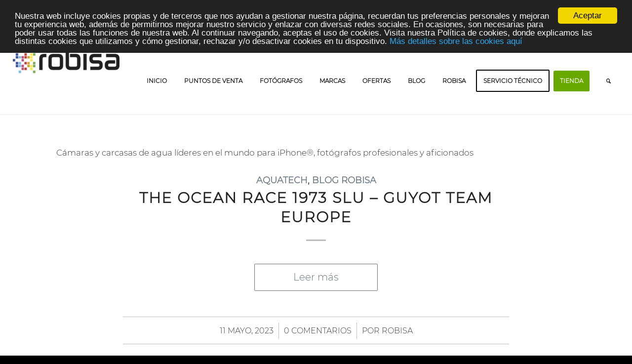

--- FILE ---
content_type: text/html; charset=UTF-8
request_url: https://www.robisa.es/category/aquatech/
body_size: 19652
content:
<!DOCTYPE html>
<html lang="es-ES" class=" html_stretched responsive av-preloader-disabled av-default-lightbox  html_header_top html_logo_left html_main_nav_header html_menu_right html_custom html_header_sticky html_header_shrinking html_header_topbar_active html_mobile_menu_tablet html_header_searchicon html_content_align_center html_header_unstick_top_disabled html_header_stretch html_minimal_header html_minimal_header_shadow html_elegant-blog html_av-submenu-hidden html_av-submenu-display-click html_av-overlay-side html_av-overlay-side-classic html_av-submenu-noclone html_entry_id_63075 ">
<head>

<!-- Meta Pixel Code -->
<script>
!function(f,b,e,v,n,t,s)
{if(f.fbq)return;n=f.fbq=function(){n.callMethod?
n.callMethod.apply(n,arguments):n.queue.push(arguments)};
if(!f._fbq)f._fbq=n;n.push=n;n.loaded=!0;n.version='2.0';
n.queue=[];t=b.createElement(e);t.async=!0;
t.src=v;s=b.getElementsByTagName(e)[0];
s.parentNode.insertBefore(t,s)}(window, document,'script',
'https://connect.facebook.net/en_US/fbevents.js');
fbq('init', '942202607940818');
fbq('track', 'PageView');
</script>
<noscript><img height="1" width="1" style="display:none"
src="https://www.facebook.com/tr?id=942202607940818&ev=PageView&noscript=1"
/></noscript>
<!-- End Meta Pixel Code -->


<meta charset="UTF-8" />

<!-- page title, displayed in your browser bar -->
<title>AQUATECH Archivos - ROBISA</title>

<link rel="icon" href="https://www.robisa.es/wp-content/uploads/2025/04/aaa-FAVICON-ROBISA_300x300.jpg" type="image/x-icon">

<!-- mobile setting -->
<meta name="viewport" content="width=device-width, initial-scale=1">

<!-- Scripts/CSS and wp_head hook -->
<link rel="preload" href="https://www.robisa.es/wp-content/uploads/2023/12/BryantPro-Bold.otf" as="font" type="font/woff2" crossorigin><link rel="preload" href="https://www.robisa.es/wp-content/uploads/2023/12/BryantPro-Regular.otf" as="font" type="font/woff2" crossorigin><meta name='robots' content='index, follow, max-image-preview:large, max-snippet:-1, max-video-preview:-1' />

	<!-- This site is optimized with the Yoast SEO plugin v26.6 - https://yoast.com/wordpress/plugins/seo/ -->
	<title>AQUATECH Archivos - ROBISA</title>
	<link rel="canonical" href="https://www.robisa.es/category/aquatech/" />
	<link rel="next" href="https://www.robisa.es/category/aquatech/page/2/" />
	<meta property="og:locale" content="es_ES" />
	<meta property="og:type" content="article" />
	<meta property="og:title" content="AQUATECH Archivos - ROBISA" />
	<meta property="og:description" content="Cámaras y carcasas de agua líderes en el mundo para iPhone®, fotógrafos profesionales y aficionados" />
	<meta property="og:url" content="https://www.robisa.es/category/aquatech/" />
	<meta property="og:site_name" content="ROBISA" />
	<meta name="twitter:card" content="summary_large_image" />
	<meta name="twitter:site" content="@ROBISA" />
	<script type="application/ld+json" class="yoast-schema-graph">{"@context":"https://schema.org","@graph":[{"@type":"CollectionPage","@id":"https://www.robisa.es/category/aquatech/","url":"https://www.robisa.es/category/aquatech/","name":"AQUATECH Archivos - ROBISA","isPartOf":{"@id":"https://www.robisa.es/#website"},"primaryImageOfPage":{"@id":"https://www.robisa.es/category/aquatech/#primaryimage"},"image":{"@id":"https://www.robisa.es/category/aquatech/#primaryimage"},"thumbnailUrl":"https://www.robisa.es/wp-content/uploads/2023/05/4.png","breadcrumb":{"@id":"https://www.robisa.es/category/aquatech/#breadcrumb"},"inLanguage":"es"},{"@type":"ImageObject","inLanguage":"es","@id":"https://www.robisa.es/category/aquatech/#primaryimage","url":"https://www.robisa.es/wp-content/uploads/2023/05/4.png","contentUrl":"https://www.robisa.es/wp-content/uploads/2023/05/4.png","width":3467,"height":1874},{"@type":"BreadcrumbList","@id":"https://www.robisa.es/category/aquatech/#breadcrumb","itemListElement":[{"@type":"ListItem","position":1,"name":"Portada","item":"https://www.robisa.es/home/"},{"@type":"ListItem","position":2,"name":"AQUATECH"}]},{"@type":"WebSite","@id":"https://www.robisa.es/#website","url":"https://www.robisa.es/","name":"ROBISA","description":"Los mejores productos de fotografía para profesionales y particulares con total garantía","publisher":{"@id":"https://www.robisa.es/#organization"},"potentialAction":[{"@type":"SearchAction","target":{"@type":"EntryPoint","urlTemplate":"https://www.robisa.es/?s={search_term_string}"},"query-input":{"@type":"PropertyValueSpecification","valueRequired":true,"valueName":"search_term_string"}}],"inLanguage":"es"},{"@type":"Organization","@id":"https://www.robisa.es/#organization","name":"Robisa","url":"https://www.robisa.es/","logo":{"@type":"ImageObject","inLanguage":"es","@id":"https://www.robisa.es/#/schema/logo/image/","url":"https://www.robisa.es/wp-content/uploads/2016/01/robisa-rgb_negro-NEW-02.png","contentUrl":"https://www.robisa.es/wp-content/uploads/2016/01/robisa-rgb_negro-NEW-02.png","width":675,"height":298,"caption":"Robisa"},"image":{"@id":"https://www.robisa.es/#/schema/logo/image/"},"sameAs":["http://www.facebook.com/pages/ROBISA/236622023060912","https://x.com/ROBISA","https://www.instagram.com/robisa.es/","https://www.linkedin.com/company/rodolfo-biber-s-a-robisa-","http://www.youtube.com/user/robisavideos"]}]}</script>
	<!-- / Yoast SEO plugin. -->


<link rel='dns-prefetch' href='//maps.googleapis.com' />
<link rel='dns-prefetch' href='//meet.jit.si' />
<link rel='dns-prefetch' href='//www.googletagmanager.com' />
<link rel='dns-prefetch' href='//fonts.googleapis.com' />
<link rel="alternate" type="application/rss+xml" title="ROBISA &raquo; Feed" href="https://www.robisa.es/feed/" />
<link rel="alternate" type="application/rss+xml" title="ROBISA &raquo; Feed de los comentarios" href="https://www.robisa.es/comments/feed/" />
<link rel="alternate" type="application/rss+xml" title="ROBISA &raquo; Categoría AQUATECH del feed" href="https://www.robisa.es/category/aquatech/feed/" />

<!-- google webfont font replacement -->
<link rel='stylesheet' id='avia-google-webfont' href='//fonts.googleapis.com/css?family=Montserrat%7CLato:300,400,700' type='text/css' media='all'/> 
		<!-- This site uses the Google Analytics by MonsterInsights plugin v9.10.1 - Using Analytics tracking - https://www.monsterinsights.com/ -->
		<!-- Nota: MonsterInsights no está actualmente configurado en este sitio. El dueño del sitio necesita identificarse usando su cuenta de Google Analytics en el panel de ajustes de MonsterInsights. -->
					<!-- No tracking code set -->
				<!-- / Google Analytics by MonsterInsights -->
		<style id='wp-img-auto-sizes-contain-inline-css' type='text/css'>
img:is([sizes=auto i],[sizes^="auto," i]){contain-intrinsic-size:3000px 1500px}
/*# sourceURL=wp-img-auto-sizes-contain-inline-css */
</style>
<style id='cf-frontend-style-inline-css' type='text/css'>
@font-face {
	font-family: 'Bryant Pro';
	font-weight: 400;
	src: url('https://www.robisa.es/wp-content/uploads/2023/12/BryantPro-Bold.otf') format('OpenType'),
		url('https://www.robisa.es/wp-content/uploads/2023/12/BryantPro-Regular.otf') format('OpenType'),
		url('https://www.robisa.es/wp-content/uploads/2023/12/BryantPro-Medium.otf') format('OpenType'),
		url('https://www.robisa.es/wp-content/uploads/2023/12/BryantPro-Light.otf') format('OpenType');
}
@font-face {
	font-family: 'Bryant Pro';
	font-weight: 300;
	src: url('https://www.robisa.es/wp-content/uploads/2023/12/BryantPro-Regular.otf') format('OpenType');
}
/*# sourceURL=cf-frontend-style-inline-css */
</style>
<style id='wp-emoji-styles-inline-css' type='text/css'>

	img.wp-smiley, img.emoji {
		display: inline !important;
		border: none !important;
		box-shadow: none !important;
		height: 1em !important;
		width: 1em !important;
		margin: 0 0.07em !important;
		vertical-align: -0.1em !important;
		background: none !important;
		padding: 0 !important;
	}
/*# sourceURL=wp-emoji-styles-inline-css */
</style>
<link rel='stylesheet' id='cl-wp-list-brands-css' href='https://www.robisa.es/wp-content/plugins/cl-wp-list-brands/css/estilos.css?ver=6.9' type='text/css' media='all' />
<link rel='stylesheet' id='contact-form-7-css' href='https://www.robisa.es/wp-content/plugins/contact-form-7/includes/css/styles.css?ver=6.1.4' type='text/css' media='all' />
<link rel='stylesheet' id='theme-my-login-css' href='https://www.robisa.es/wp-content/plugins/theme-my-login/assets/styles/theme-my-login.min.css?ver=7.1.14' type='text/css' media='all' />
<link rel='stylesheet' id='uaf_client_css-css' href='https://www.robisa.es/wp-content/uploads/useanyfont/uaf.css?ver=1765443728' type='text/css' media='all' />
<link rel='stylesheet' id='wpml-legacy-horizontal-list-0-css' href='https://www.robisa.es/wp-content/plugins/sitepress-multilingual-cms/templates/language-switchers/legacy-list-horizontal/style.min.css?ver=1' type='text/css' media='all' />
<style id='wpml-legacy-horizontal-list-0-inline-css' type='text/css'>
.wpml-ls-statics-shortcode_actions{background-color:#ffffff;}.wpml-ls-statics-shortcode_actions, .wpml-ls-statics-shortcode_actions .wpml-ls-sub-menu, .wpml-ls-statics-shortcode_actions a {border-color:#cdcdcd;}.wpml-ls-statics-shortcode_actions a, .wpml-ls-statics-shortcode_actions .wpml-ls-sub-menu a, .wpml-ls-statics-shortcode_actions .wpml-ls-sub-menu a:link, .wpml-ls-statics-shortcode_actions li:not(.wpml-ls-current-language) .wpml-ls-link, .wpml-ls-statics-shortcode_actions li:not(.wpml-ls-current-language) .wpml-ls-link:link {color:#444444;background-color:#ffffff;}.wpml-ls-statics-shortcode_actions .wpml-ls-sub-menu a:hover,.wpml-ls-statics-shortcode_actions .wpml-ls-sub-menu a:focus, .wpml-ls-statics-shortcode_actions .wpml-ls-sub-menu a:link:hover, .wpml-ls-statics-shortcode_actions .wpml-ls-sub-menu a:link:focus {color:#000000;background-color:#eeeeee;}.wpml-ls-statics-shortcode_actions .wpml-ls-current-language > a {color:#444444;background-color:#ffffff;}.wpml-ls-statics-shortcode_actions .wpml-ls-current-language:hover>a, .wpml-ls-statics-shortcode_actions .wpml-ls-current-language>a:focus {color:#000000;background-color:#eeeeee;}
/*# sourceURL=wpml-legacy-horizontal-list-0-inline-css */
</style>
<link rel='stylesheet' id='avia-wpml-css' href='https://www.robisa.es/wp-content/themes/enfold/config-wpml/wpml-mod.css?ver=6.9' type='text/css' media='all' />
<link rel='stylesheet' id='avia-grid-css' href='https://www.robisa.es/wp-content/themes/enfold/css/grid.css?ver=4.1' type='text/css' media='all' />
<link rel='stylesheet' id='avia-base-css' href='https://www.robisa.es/wp-content/themes/enfold/css/base.css?ver=4.1' type='text/css' media='all' />
<link rel='stylesheet' id='avia-layout-css' href='https://www.robisa.es/wp-content/themes/enfold/css/layout.css?ver=4.1' type='text/css' media='all' />
<link rel='stylesheet' id='avia-scs-css' href='https://www.robisa.es/wp-content/themes/enfold/css/shortcodes.css?ver=4.1' type='text/css' media='all' />
<link rel='stylesheet' id='avia-popup-css-css' href='https://www.robisa.es/wp-content/themes/enfold/js/aviapopup/magnific-popup.css?ver=4.1' type='text/css' media='screen' />
<link rel='stylesheet' id='avia-media-css' href='https://www.robisa.es/wp-content/themes/enfold/js/mediaelement/skin-1/mediaelementplayer.css?ver=4.1' type='text/css' media='screen' />
<link rel='stylesheet' id='avia-print-css' href='https://www.robisa.es/wp-content/themes/enfold/css/print.css?ver=4.1' type='text/css' media='print' />
<link rel='stylesheet' id='avia-dynamic-css' href='https://www.robisa.es/wp-content/uploads/dynamic_avia/robisa.css?ver=67ee97cc02a6c' type='text/css' media='all' />
<link rel='stylesheet' id='avia-custom-css' href='https://www.robisa.es/wp-content/themes/enfold/css/custom.css?ver=4.1' type='text/css' media='all' />
<link rel='stylesheet' id='avia-style-css' href='https://www.robisa.es/wp-content/themes/robisa/style.css?ver=4.1' type='text/css' media='all' />
<link rel='stylesheet' id='wp-members-css' href='https://www.robisa.es/wp-content/plugins/wp-members/assets/css/forms/generic-no-float.min.css?ver=3.5.4.3' type='text/css' media='all' />
<link rel='stylesheet' id='evcal_google_fonts-css' href='https://fonts.googleapis.com/css?family=Noto+Sans%3A400%2C400italic%2C700%7CPoppins%3A700%2C800%2C900&#038;subset=latin%2Clatin-ext&#038;ver=4.8.2' type='text/css' media='all' />
<link rel='stylesheet' id='evcal_cal_default-css' href='//www.robisa.es/wp-content/plugins/eventON/assets/css/eventon_styles.css?ver=4.8.2' type='text/css' media='all' />
<link rel='stylesheet' id='evo_font_icons-css' href='//www.robisa.es/wp-content/plugins/eventON/assets/fonts/all.css?ver=4.8.2' type='text/css' media='all' />
<link rel='stylesheet' id='eventon_dynamic_styles-css' href='//www.robisa.es/wp-content/plugins/eventON/assets/css/eventon_dynamic_styles.css?ver=4.8.2' type='text/css' media='all' />
<link rel='stylesheet' id='estilo_mapas-css' href='https://www.robisa.es/wp-content/plugins/localizador-tiendas/css/cssmap-spain-autonomies.css?ver=6.9' type='text/css' media='screen,projection' />
<link rel='stylesheet' id='estilos-css' href='https://www.robisa.es/wp-content/plugins/localizador-tiendas/css/default.css?ver=1.1' type='text/css' media='all' />
<script type="text/javascript" src="https://www.robisa.es/wp-includes/js/jquery/jquery.min.js?ver=3.7.1" id="jquery-core-js"></script>
<script type="text/javascript" src="https://www.robisa.es/wp-includes/js/jquery/jquery-migrate.min.js?ver=3.4.1" id="jquery-migrate-js"></script>
<script type="text/javascript" src="https://www.robisa.es/wp-content/plugins/flowpaper-lite-pdf-flipbook/assets/lity/lity.min.js" id="lity-js-js"></script>
<script type="text/javascript" src="https://www.robisa.es/wp-content/plugins/localizador-tiendas/js/jquery.cssmap.js?ver=1.0" id="script-mapas-js"></script>
<script type="text/javascript" src="https://www.robisa.es/wp-content/plugins/localizador-tiendas/js/localizador.js?ver=1.0" id="script-maps-js"></script>
<script type="text/javascript" src="https://www.robisa.es/wp-content/themes/enfold/js/avia-compat.js?ver=4.1" id="avia-compat-js"></script>
<script type="text/javascript" id="evo-inlinescripts-header-js-after">
/* <![CDATA[ */
jQuery(document).ready(function($){});
//# sourceURL=evo-inlinescripts-header-js-after
/* ]]> */
</script>
<script type="text/javascript" id="wpml-browser-redirect-js-extra">
/* <![CDATA[ */
var wpml_browser_redirect_params = {"pageLanguage":"es","languageUrls":{"es_es":"https://www.robisa.es/category/aquatech/","es":"https://www.robisa.es/category/aquatech/","pt":"https://www.robisa.es/pt/category/aquatech-pt/"},"cookie":{"name":"_icl_visitor_lang_js","domain":"www.robisa.es","path":"/","expiration":24}};
//# sourceURL=wpml-browser-redirect-js-extra
/* ]]> */
</script>
<script type="text/javascript" src="https://www.robisa.es/wp-content/plugins/sitepress-multilingual-cms/dist/js/browser-redirect/app.js?ver=484900" id="wpml-browser-redirect-js"></script>

<!-- Fragmento de código de la etiqueta de Google (gtag.js) añadida por Site Kit -->
<!-- Fragmento de código de Google Analytics añadido por Site Kit -->
<script type="text/javascript" src="https://www.googletagmanager.com/gtag/js?id=GT-PJ7H25W" id="google_gtagjs-js" async></script>
<script type="text/javascript" id="google_gtagjs-js-after">
/* <![CDATA[ */
window.dataLayer = window.dataLayer || [];function gtag(){dataLayer.push(arguments);}
gtag("set","linker",{"domains":["www.robisa.es"]});
gtag("js", new Date());
gtag("set", "developer_id.dZTNiMT", true);
gtag("config", "GT-PJ7H25W");
 window._googlesitekit = window._googlesitekit || {}; window._googlesitekit.throttledEvents = []; window._googlesitekit.gtagEvent = (name, data) => { var key = JSON.stringify( { name, data } ); if ( !! window._googlesitekit.throttledEvents[ key ] ) { return; } window._googlesitekit.throttledEvents[ key ] = true; setTimeout( () => { delete window._googlesitekit.throttledEvents[ key ]; }, 5 ); gtag( "event", name, { ...data, event_source: "site-kit" } ); }; 
//# sourceURL=google_gtagjs-js-after
/* ]]> */
</script>
<script type="text/javascript" id="ai-js-js-extra">
/* <![CDATA[ */
var MyAjax = {"ajaxurl":"https://www.robisa.es/wp-admin/admin-ajax.php","security":"b07d55a4b7"};
//# sourceURL=ai-js-js-extra
/* ]]> */
</script>
<script type="text/javascript" src="https://www.robisa.es/wp-content/plugins/advanced-iframe/js/ai.min.js?ver=900419" id="ai-js-js"></script>
<link rel="https://api.w.org/" href="https://www.robisa.es/wp-json/" /><link rel="alternate" title="JSON" type="application/json" href="https://www.robisa.es/wp-json/wp/v2/categories/1928" /><link rel="EditURI" type="application/rsd+xml" title="RSD" href="https://www.robisa.es/xmlrpc.php?rsd" />
<meta name="generator" content="WordPress 6.9" />
<meta name="generator" content="WPML ver:4.8.4 stt:65,2;" />
<meta name="generator" content="Site Kit by Google 1.167.0" /><link rel="profile" href="http://gmpg.org/xfn/11" />
<link rel="alternate" type="application/rss+xml" title="ROBISA RSS2 Feed" href="https://www.robisa.es/feed/" />
<link rel="pingback" href="https://www.robisa.es/xmlrpc.php" />

<style type='text/css' media='screen'>
 #top #header_main > .container, #top #header_main > .container .main_menu  .av-main-nav > li > a, #top #header_main #menu-item-shop .cart_dropdown_link{ height:135px; line-height: 135px; }
 .html_top_nav_header .av-logo-container{ height:135px;  }
 .html_header_top.html_header_sticky #top #wrap_all #main{ padding-top:165px; } 
</style>
<!--[if lt IE 9]><script src="https://www.robisa.es/wp-content/themes/enfold/js/html5shiv.js"></script><![endif]-->
<link rel="icon" href="https://www.robisa.es/wp-content/uploads/2025/04/aaa-FAVICON-ROBISA_300x300.jpg" type="image/x-icon">
<link rel="icon" href="https://www.robisa.es/wp-content/uploads/2022/01/Favicon-Robisa.png" sizes="32x32" />
<link rel="icon" href="https://www.robisa.es/wp-content/uploads/2022/01/Favicon-Robisa.png" sizes="192x192" />
<link rel="apple-touch-icon" href="https://www.robisa.es/wp-content/uploads/2022/01/Favicon-Robisa.png" />
<meta name="msapplication-TileImage" content="https://www.robisa.es/wp-content/uploads/2022/01/Favicon-Robisa.png" />
		<style type="text/css" id="wp-custom-css">
			#textofotografos {
	margin-left: 15%;
	margin-right: 15%;
}

.wpcf7-submit{
	color: #000 !important;
}

nav.main_menu a:hover, .menu-item a:hover {
    color: #000 !important;
}

.av_seperator_small_border .av-main-nav>li:first-child>a>.avia-menu-text{
	color: #000 !important;
}
/* --- Visibilidad mejorada para los puntos del Easy Slider --- */
.avia-slideshow-dots a {
  background-color: rgba(255, 255, 255, 0.7) !important; /* puntito blanco semitransparente */
  border: 1px solid rgba(0, 0, 0, 0.3) !important; /* borde para contraste */
  box-shadow: 0 0 5px rgba(0,0,0,100); /* sombra para destacar sobre fondos claros */
  transition: all 0.3s ease;
}

.avia-slideshow-dots a:hover {
  transform: scale(1.2);
}

.avia-slideshow-dots a.active {
  background-color: rgba(53, 82, 173, 100) !important; /* el activo en oscuro */
}
		</style>
		

<!--
Debugging Info for Theme support: 

Theme: Enfold
Version: 4.1.2
Installed: enfold
AviaFramework Version: 4.6
AviaBuilder Version: 0.9.5
- - - - - - - - - - -
ChildTheme: ROBISA
ChildTheme Version: 0.1
ChildTheme Installed: enfold

ML:512-PU:19-PLA:24
WP:6.9
Updates: disabled
-->

<style type='text/css'>
@font-face {font-family: 'entypo-fontello'; font-weight: normal; font-style: normal;
src: url('https://www.robisa.es/wp-content/themes/enfold/config-templatebuilder/avia-template-builder/assets/fonts/entypo-fontello.eot?v=3');
src: url('https://www.robisa.es/wp-content/themes/enfold/config-templatebuilder/avia-template-builder/assets/fonts/entypo-fontello.eot?v=3#iefix') format('embedded-opentype'), 
url('https://www.robisa.es/wp-content/themes/enfold/config-templatebuilder/avia-template-builder/assets/fonts/entypo-fontello.woff?v=3') format('woff'), 
url('https://www.robisa.es/wp-content/themes/enfold/config-templatebuilder/avia-template-builder/assets/fonts/entypo-fontello.ttf?v=3') format('truetype'), 
url('https://www.robisa.es/wp-content/themes/enfold/config-templatebuilder/avia-template-builder/assets/fonts/entypo-fontello.svg?v=3#entypo-fontello') format('svg');
} #top .avia-font-entypo-fontello, body .avia-font-entypo-fontello, html body [data-av_iconfont='entypo-fontello']:before{ font-family: 'entypo-fontello'; }
</style><!-- Begin Cookie Consent plugin by Silktide - http://silktide.com/cookieconsent -->
<script type="text/javascript">
    window.cookieconsent_options = {"message":"Nuestra web incluye cookies propias y de terceros que nos ayudan a gestionar nuestra página, recuerdan tus preferencias personales y mejoran tu experiencia web, además de permitirnos mejorar nuestro servicio y enlazar con diversas redes sociales. En ocasiones, son necesarias para poder usar todas las funciones de nuestra web. Al continuar navegando, aceptas el uso de cookies. Visita nuestra Política de cookies, donde  explicamos las distintas cookies que utilizamos y cómo gestionar, rechazar y/o desactivar cookies en tu dispositivo.","dismiss":"Aceptar","learnMore":"M&aacute;s detalles sobre las cookies aqu&iacute;","link":"https://www.robisa.es/politica-de-cookies/","theme":"dark-top"};
</script>
<script type="text/javascript" src="//cdnjs.cloudflare.com/ajax/libs/cookieconsent2/1.0.10/cookieconsent.min.js"></script>
<!-- End Cookie Consent plugin -->

<link rel="stylesheet" href="https://code.jquery.com/ui/1.12.1/themes/base/jquery-ui.css">
<script src="https://code.jquery.com/ui/1.12.1/jquery-ui.js"></script>

</head>




<body id="top" class="archive category category-aquatech category-1928 wp-theme-enfold wp-child-theme-robisa stretched montserrat lato ">

	
	<div id='wrap_all'>

	
<header id='header' class='all_colors header_color light_bg_color  av_header_top av_logo_left av_main_nav_header av_menu_right av_custom av_header_sticky av_header_shrinking av_header_stretch av_mobile_menu_tablet av_header_searchicon av_header_unstick_top_disabled av_seperator_small_border av_minimal_header av_minimal_header_shadow av_bottom_nav_disabled  av_alternate_logo_active' >

		<div id='header_meta' class='container_wrap container_wrap_meta  av_icon_active_right av_extra_header_active av_secondary_right av_entry_id_63075'>
		
			      <div class='container'>
			      <ul class='noLightbox social_bookmarks icon_count_4'><li class='social_bookmarks_twitter av-social-link-twitter social_icon_1'><a target='_blank' href='https://twitter.com/ROBISA' aria-hidden='true' data-av_icon='' data-av_iconfont='entypo-fontello' title='Twitter'><span class='avia_hidden_link_text'>Twitter</span></a></li><li class='social_bookmarks_facebook av-social-link-facebook social_icon_2'><a target='_blank' href='https://www.facebook.com/RobisaIberia/' aria-hidden='true' data-av_icon='' data-av_iconfont='entypo-fontello' title='Facebook'><span class='avia_hidden_link_text'>Facebook</span></a></li><li class='social_bookmarks_youtube av-social-link-youtube social_icon_3'><a target='_blank' href='http://www.youtube.com/user/robisavideos' aria-hidden='true' data-av_icon='' data-av_iconfont='entypo-fontello' title='Youtube'><span class='avia_hidden_link_text'>Youtube</span></a></li><li class='social_bookmarks_instagram av-social-link-instagram social_icon_4'><a target='_blank' href='https://www.instagram.com/robisa.es/' aria-hidden='true' data-av_icon='' data-av_iconfont='entypo-fontello' title='Instagram'><span class='avia_hidden_link_text'>Instagram</span></a></li></ul><nav class='sub_menu' ><ul id="avia2-menu" class="menu"><li id="menu-item-6472" class="menu-item menu-item-type-post_type menu-item-object-page menu-item-6472"><a href="https://www.robisa.es/eventos/">EVENTOS</a></li>
<li id="menu-item-4520" class="menu-item menu-item-type-post_type menu-item-object-page menu-item-4520"><a href="https://www.robisa.es/notas-de-prensa/">PRENSA</a></li>
<li id="menu-item-81690" class="menu-item menu-item-type-post_type menu-item-object-page menu-item-81690"><a href="https://www.robisa.es/newsletters-robisa/">NEWSLETTER</a></li>
<li id="menu-item-32434" class="menu-item menu-item-type-post_type menu-item-object-page menu-item-32434"><a href="https://www.robisa.es/robisa-magazine/">MAGAZINE</a></li>
<li id="menu-item-850" class="menu-item menu-item-type-post_type menu-item-object-page menu-item-850"><a href="https://www.robisa.es/contacto/">CONTACTO</a></li>
<li id="menu-item-6434" class="menu-item menu-item-type-post_type menu-item-object-page menu-item-has-children menu-item-6434"><a href="https://www.robisa.es/area-privada/">ÁREA PRIVADA</a>
<ul class="sub-menu">
	<li id="menu-item-6439" class="menu-item menu-item-type-post_type menu-item-object-page menu-item-6439"><a href="https://www.robisa.es/acceder-perfil/">Acceder</a></li>
	<li id="menu-item-6435" class="menu-item menu-item-type-post_type menu-item-object-page menu-item-6435"><a href="https://www.robisa.es/cerrar-sesion/">Cerrar sesión</a></li>
	<li id="menu-item-6436" class="menu-item menu-item-type-post_type menu-item-object-page menu-item-6436"><a href="https://www.robisa.es/perfil/">Perfil</a></li>
	<li id="menu-item-6437" class="menu-item menu-item-type-post_type menu-item-object-page menu-item-6437"><a href="https://www.robisa.es/cambio-de-contrasena/">Recuperar contraseña</a></li>
	<li id="menu-item-6438" class="menu-item menu-item-type-post_type menu-item-object-page menu-item-6438"><a href="https://www.robisa.es/registro/">Registro</a></li>
</ul>
</li>
</ul><ul class='avia_wpml_language_switch avia_wpml_language_switch_extra'><li class='language_es avia_current_lang'><a href='https://www.robisa.es/category/aquatech/'>	<span class='language_flag'><img title='Español' src='https://www.robisa.es/wp-content/plugins/sitepress-multilingual-cms/res/flags/es.png' alt='Español' /></span>	<span class='language_native'>Español</span>	<span class='language_translated'>Español</span>	<span class='language_code'>es</span></a></li><li class='language_pt '><a href='https://www.robisa.es/pt/category/aquatech-pt/'>	<span class='language_flag'><img title='Portugués' src='https://www.robisa.es/wp-content/uploads/flags/pt-pt.png' alt='Portugués' /></span>	<span class='language_native'>Portugués</span>	<span class='language_translated'>Portugués</span>	<span class='language_code'>pt</span></a></li></ul></nav>			      </div>
		</div>

		<div  id='header_main' class='container_wrap container_wrap_logo'>
	
        <div class='container av-logo-container'><div class='inner-container'><span class='logo'><a href='https://www.robisa.es/'><img height='100' width='300' src='https://www.robisa.es/wp-content/uploads/2023/06/robisa-rgb_negro-NEW-300x97.png' alt='ROBISA' /></a></span><nav class='main_menu' data-selectname='Selecciona una página' ><div class="avia-menu av-main-nav-wrap"><ul id="avia-menu" class="menu av-main-nav"><li id="menu-item-1677" class="menu-item menu-item-type-post_type menu-item-object-page menu-item-home menu-item-top-level menu-item-top-level-1"><a href="https://www.robisa.es/"><span class="avia-bullet"></span><span class="avia-menu-text">INICIO</span><span class="avia-menu-fx"><span class="avia-arrow-wrap"><span class="avia-arrow"></span></span></span></a></li>
<li id="menu-item-1597" class="menu-item menu-item-type-post_type menu-item-object-page menu-item-has-children menu-item-top-level menu-item-top-level-2"><a href="https://www.robisa.es/puntos-de-venta/"><span class="avia-bullet"></span><span class="avia-menu-text">PUNTOS DE VENTA</span><span class="avia-menu-fx"><span class="avia-arrow-wrap"><span class="avia-arrow"></span></span></span></a>


<ul class="sub-menu">
	<li id="menu-item-27592" class="menu-item menu-item-type-custom menu-item-object-custom"><a href="https://www.robisa.es/puntos-de-venta/"><span class="avia-bullet"></span><span class="avia-menu-text">PUNTOS DE VENTA</span></a></li>
	<li id="menu-item-17230" class="menu-item menu-item-type-post_type menu-item-object-page"><a href="https://www.robisa.es/tiendas-online/"><span class="avia-bullet"></span><span class="avia-menu-text">TIENDAS ONLINE</span></a></li>
	<li id="menu-item-1699" class="menu-item menu-item-type-post_type menu-item-object-page"><a href="https://www.robisa.es/grandes-almacenes/"><span class="avia-bullet"></span><span class="avia-menu-text">GRANDES ALMACENES</span></a></li>
	<li id="menu-item-1698" class="menu-item menu-item-type-post_type menu-item-object-page"><a href="https://www.robisa.es/dealer-autorizado-hasselblad/"><span class="avia-bullet"></span><span class="avia-menu-text">DEALER AUTORIZADO HASSELBLAD</span></a></li>
	<li id="menu-item-4309" class="menu-item menu-item-type-post_type menu-item-object-page"><a href="https://www.robisa.es/dealer-autorizado-peli/"><span class="avia-bullet"></span><span class="avia-menu-text">DEALER AUTORIZADO PELI AIR</span></a></li>
	<li id="menu-item-23776" class="menu-item menu-item-type-post_type menu-item-object-page"><a href="https://www.robisa.es/hazte-distribuidor/"><span class="avia-bullet"></span><span class="avia-menu-text">HAZTE DISTRIBUIDOR</span></a></li>
	<li id="menu-item-5410" class="menu-item menu-item-type-post_type menu-item-object-page"><a href="https://www.robisa.es/registro/"><span class="avia-bullet"></span><span class="avia-menu-text">ÁREA PRIVADA PARA ESTABLECIMIENTOS</span></a></li>
</ul>
</li>
<li id="menu-item-2226" class="menu-item menu-item-type-post_type menu-item-object-page menu-item-top-level menu-item-top-level-3"><a href="https://www.robisa.es/fotografos/"><span class="avia-bullet"></span><span class="avia-menu-text">FOTÓGRAFOS</span><span class="avia-menu-fx"><span class="avia-arrow-wrap"><span class="avia-arrow"></span></span></span></a></li>
<li id="menu-item-714" class="menu-item menu-item-type-custom menu-item-object-custom menu-item-has-children menu-item-top-level menu-item-top-level-4"><a href="##"><span class="avia-bullet"></span><span class="avia-menu-text">MARCAS</span><span class="avia-menu-fx"><span class="avia-arrow-wrap"><span class="avia-arrow"></span></span></span></a>


<ul class="sub-menu">
	<li id="menu-item-83693" class="menu-item menu-item-type-post_type menu-item-object-page"><a href="https://www.robisa.es/agfaphoto-2/"><span class="avia-bullet"></span><span class="avia-menu-text">AGFAPHOTO</span></a></li>
	<li id="menu-item-32240" class="menu-item menu-item-type-post_type menu-item-object-page"><a href="https://www.robisa.es/angelbird/"><span class="avia-bullet"></span><span class="avia-menu-text">ANGELBIRD</span></a></li>
	<li id="menu-item-29857" class="menu-item menu-item-type-post_type menu-item-object-page"><a href="https://www.robisa.es/benq/"><span class="avia-bullet"></span><span class="avia-menu-text">BENQ</span></a></li>
	<li id="menu-item-65073" class="menu-item menu-item-type-post_type menu-item-object-page"><a href="https://www.robisa.es/cobra-union/"><span class="avia-bullet"></span><span class="avia-menu-text">COBRA UNION</span></a></li>
	<li id="menu-item-80610" class="menu-item menu-item-type-post_type menu-item-object-page"><a href="https://www.robisa.es/cotton-carrier/"><span class="avia-bullet"></span><span class="avia-menu-text">COTTON CARRIER</span></a></li>
	<li id="menu-item-86533" class="menu-item menu-item-type-post_type menu-item-object-page"><a href="https://www.robisa.es/dzo-cine-lenses/"><span class="avia-bullet"></span><span class="avia-menu-text">DZOFILM</span></a></li>
	<li id="menu-item-20264" class="menu-item menu-item-type-post_type menu-item-object-page"><a href="https://www.robisa.es/feelworld/"><span class="avia-bullet"></span><span class="avia-menu-text">FEELWORLD</span></a></li>
	<li id="menu-item-53931" class="menu-item menu-item-type-post_type menu-item-object-page"><a href="https://www.robisa.es/hasselblad-2/"><span class="avia-bullet"></span><span class="avia-menu-text">HASSELBLAD</span></a></li>
	<li id="menu-item-40896" class="menu-item menu-item-type-post_type menu-item-object-page"><a href="https://www.robisa.es/hollyland/"><span class="avia-bullet"></span><span class="avia-menu-text">HOLLYLAND</span></a></li>
	<li id="menu-item-51158" class="menu-item menu-item-type-post_type menu-item-object-page"><a href="https://www.robisa.es/kodak/"><span class="avia-bullet"></span><span class="avia-menu-text">KODAK</span></a></li>
	<li id="menu-item-37757" class="menu-item menu-item-type-post_type menu-item-object-page"><a href="https://www.robisa.es/newell/"><span class="avia-bullet"></span><span class="avia-menu-text">NEWELL</span></a></li>
	<li id="menu-item-68608" class="menu-item menu-item-type-post_type menu-item-object-page"><a href="https://www.robisa.es/peak-design/"><span class="avia-bullet"></span><span class="avia-menu-text">PEAK DESIGN</span></a></li>
	<li id="menu-item-15903" class="menu-item menu-item-type-post_type menu-item-object-page"><a href="https://www.robisa.es/peli/"><span class="avia-bullet"></span><span class="avia-menu-text">PELI&#x2122;</span></a></li>
	<li id="menu-item-1654" class="menu-item menu-item-type-post_type menu-item-object-page"><a href="https://www.robisa.es/reflecta/"><span class="avia-bullet"></span><span class="avia-menu-text">REFLECTA</span></a></li>
	<li id="menu-item-55268" class="menu-item menu-item-type-post_type menu-item-object-page"><a href="https://www.robisa.es/samyang/"><span class="avia-bullet"></span><span class="avia-menu-text">SAMYANG</span></a></li>
	<li id="menu-item-66189" class="menu-item menu-item-type-post_type menu-item-object-page"><a href="https://www.robisa.es/santa-film/"><span class="avia-bullet"></span><span class="avia-menu-text">SANTA FILM</span></a></li>
	<li id="menu-item-1650" class="menu-item menu-item-type-post_type menu-item-object-page"><a href="https://www.robisa.es/tamron/"><span class="avia-bullet"></span><span class="avia-menu-text">TAMRON</span></a></li>
	<li id="menu-item-75939" class="menu-item menu-item-type-post_type menu-item-object-page"><a href="https://www.robisa.es/thypoch/"><span class="avia-bullet"></span><span class="avia-menu-text">THYPOCH</span></a></li>
	<li id="menu-item-67962" class="menu-item menu-item-type-post_type menu-item-object-page"><a href="https://www.robisa.es/xencelabs/"><span class="avia-bullet"></span><span class="avia-menu-text">XENCELABS</span></a></li>
	<li id="menu-item-80364" class="menu-item menu-item-type-post_type menu-item-object-page"><a href="https://www.robisa.es/yashica/"><span class="avia-bullet"></span><span class="avia-menu-text">YASHICA</span></a></li>
	<li id="menu-item-63407" class="menu-item menu-item-type-post_type menu-item-object-page"><a href="https://www.robisa.es/yololiv/"><span class="avia-bullet"></span><span class="avia-menu-text">YOLOLIV</span></a></li>
	<li id="menu-item-31854" class="menu-item menu-item-type-post_type menu-item-object-page"><a href="https://www.robisa.es/xeen-xeen-cf-xeen-meister-anamorphic/"><span class="avia-bullet"></span><span class="avia-menu-text">XEEN, CF Y MEISTER</span></a></li>
</ul>
</li>
<li id="menu-item-711" class="menu-item menu-item-type-custom menu-item-object-custom menu-item-top-level menu-item-top-level-5"><a href="https://www.robisa.es/ofertas/"><span class="avia-bullet"></span><span class="avia-menu-text">OFERTAS</span><span class="avia-menu-fx"><span class="avia-arrow-wrap"><span class="avia-arrow"></span></span></span></a></li>
<li id="menu-item-8748" class="menu-item menu-item-type-post_type menu-item-object-page menu-item-mega-parent  menu-item-top-level menu-item-top-level-6"><a href="https://www.robisa.es/blog/"><span class="avia-bullet"></span><span class="avia-menu-text">BLOG</span><span class="avia-menu-fx"><span class="avia-arrow-wrap"><span class="avia-arrow"></span></span></span></a></li>
<li id="menu-item-11606" class="menu-item menu-item-type-custom menu-item-object-custom menu-item-has-children menu-item-top-level menu-item-top-level-7"><a href="##"><span class="avia-bullet"></span><span class="avia-menu-text">ROBISA</span><span class="avia-menu-fx"><span class="avia-arrow-wrap"><span class="avia-arrow"></span></span></span></a>


<ul class="sub-menu">
	<li id="menu-item-1149" class="menu-item menu-item-type-post_type menu-item-object-page"><a href="https://www.robisa.es/quienes-somos/"><span class="avia-bullet"></span><span class="avia-menu-text">QUIENES SOMOS</span></a></li>
	<li id="menu-item-1362" class="menu-item menu-item-type-post_type menu-item-object-page"><a href="https://www.robisa.es/breve-historia-de-robisa/"><span class="avia-bullet"></span><span class="avia-menu-text">BREVE HISTORIA DE ROBISA</span></a></li>
	<li id="menu-item-1154" class="menu-item menu-item-type-post_type menu-item-object-page"><a href="https://www.robisa.es/donde-estamos/"><span class="avia-bullet"></span><span class="avia-menu-text">DONDE ESTAMOS</span></a></li>
</ul>
</li>
<li id="menu-item-913" class="menu-item menu-item-type-custom menu-item-object-custom menu-item-has-children av-menu-button av-menu-button-bordered menu-item-top-level menu-item-top-level-8"><a href="##"><span class="avia-bullet"></span><span class="avia-menu-text">SERVICIO TÉCNICO</span><span class="avia-menu-fx"><span class="avia-arrow-wrap"><span class="avia-arrow"></span></span></span></a>


<ul class="sub-menu">
	<li id="menu-item-3227" class="menu-item menu-item-type-post_type menu-item-object-page"><a href="https://www.robisa.es/informacion/"><span class="avia-bullet"></span><span class="avia-menu-text">INFORMACIÓN</span></a></li>
	<li id="menu-item-6241" class="menu-item menu-item-type-post_type menu-item-object-page"><a href="https://www.robisa.es/garantia-tamron/"><span class="avia-bullet"></span><span class="avia-menu-text">GARANTÍA TAMRON</span></a></li>
	<li id="menu-item-3857" class="menu-item menu-item-type-post_type menu-item-object-page"><a href="https://www.robisa.es/garantia-samyang/"><span class="avia-bullet"></span><span class="avia-menu-text">GARANTÍA SAMYANG</span></a></li>
	<li id="menu-item-50165" class="menu-item menu-item-type-post_type menu-item-object-page"><a href="https://www.robisa.es/actualizacion-firmware/"><span class="avia-bullet"></span><span class="avia-menu-text">ACTUALIZACIÓN DE FIRMWARE</span></a></li>
</ul>
</li>
<li id="menu-item-6306" class="menu-item menu-item-type-custom menu-item-object-custom av-menu-button av-menu-button-colored menu-item-top-level menu-item-top-level-9"><a target="_blank" href="https://www.robisa.es/shop/"><span class="avia-bullet"></span><span class="avia-menu-text">TIENDA</span><span class="avia-menu-fx"><span class="avia-arrow-wrap"><span class="avia-arrow"></span></span></span></a></li>
<li id="menu-item-search" class="noMobile menu-item menu-item-search-dropdown menu-item-avia-special">
							<a href="?s=" data-avia-search-tooltip="

&lt;form action=&quot;https://www.robisa.es/&quot; id=&quot;searchform&quot; method=&quot;get&quot; class=&quot;&quot;&gt;
	&lt;div&gt;
		&lt;input type=&quot;submit&quot; value=&quot;&quot; id=&quot;searchsubmit&quot; class=&quot;button avia-font-entypo-fontello&quot; /&gt;
		&lt;input type=&quot;text&quot; id=&quot;s&quot; name=&quot;s&quot; value=&quot;&quot; placeholder=&#039;Buscar&#039; /&gt;
			&lt;/div&gt;
&lt;/form&gt;" aria-hidden='true' data-av_icon='' data-av_iconfont='entypo-fontello'><span class="avia_hidden_link_text">Buscar</span></a>
	        		   </li><li class="av-burger-menu-main menu-item-avia-special ">
	        			<a href="#">
							<span class="av-hamburger av-hamburger--spin av-js-hamburger">
					        <span class="av-hamburger-box">
						          <span class="av-hamburger-inner"></span>
						          <strong>Menú</strong>
					        </span>
							</span>
						</a>
	        		   </li></ul></div></nav></div> </div> 
		<!-- end container_wrap-->
		</div>
		
		<div class='header_bg'></div>

<!-- end header -->
</header>
		
	<div id='main' data-scroll-offset='135'>

	
		<div class='container_wrap container_wrap_first main_color fullsize'>

			<div class='container template-blog '>

				<main class='content av-content-full alpha units' >
					
					<div class='category-term-description'><p>Cámaras y carcasas de agua líderes en el mundo para iPhone®, fotógrafos profesionales y aficionados</p>
</div>                    

                    <article class='post-entry post-entry-type-standard post-entry-63075 post-loop-1 post-parity-odd custom with-slider post-63075 post type-post status-publish format-standard has-post-thumbnail hentry category-aquatech category-blog-robisa tag-aquatech tag-barco tag-guyot' ><div class='blog-meta'></div><div class='entry-content-wrapper clearfix standard-content'><header class="entry-content-header"><span class="blog-categories minor-meta"><a href="https://www.robisa.es/category/aquatech/" rel="tag">AQUATECH</a>, <a href="https://www.robisa.es/category/blog-robisa/" rel="tag">BLOG ROBISA</a> </span><h2 class='post-title entry-title' >	<a href='https://www.robisa.es/open-race-guyot-team-europe/' rel='bookmark' title='Enlace permanente: The Ocean Race 1973 SLU &#8211; GUYOT Team Europe'>The Ocean Race 1973 SLU &#8211; GUYOT Team Europe			<span class='post-format-icon minor-meta'></span>	</a></h2><span class="av-vertical-delimiter"></span><div class="entry-content" ><div class="read-more-link"><a href="https://www.robisa.es/open-race-guyot-team-europe/" class="more-link">Leer más<span class="more-link-arrow"></span></a></div>
</div><span class='post-meta-infos'><time class='date-container minor-meta updated' >11 mayo, 2023</time><span class='text-sep text-sep-date'>/</span><span class='comment-container minor-meta'><a href="https://www.robisa.es/open-race-guyot-team-europe/#respond" class="comments-link" >0 Comentarios</a></span><span class='text-sep text-sep-comment'>/</span><span class="blog-author minor-meta">por <span class="entry-author-link" ><span class="vcard author"><span class="fn"><a href="https://www.robisa.es/author/marketing/" title="Entradas de ROBISA" rel="author">ROBISA</a></span></span></span></span></span></header><footer class="entry-footer"></footer><div class='post_delimiter'></div></div><div class='post_author_timeline'></div></article><article class='post-entry post-entry-type-standard post-entry-59637 post-loop-2 post-parity-even custom with-slider post-59637 post type-post status-publish format-standard has-post-thumbnail hentry category-aquatech category-np-aquatech-2 tag-aquatech tag-aquatech-edge tag-canon tag-fujifilm-2 tag-gfx-100s tag-r7 tag-x-h2s' ><div class='blog-meta'></div><div class='entry-content-wrapper clearfix standard-content'><header class="entry-content-header"><span class="blog-categories minor-meta"><a href="https://www.robisa.es/category/aquatech/" rel="tag">AQUATECH</a>, <a href="https://www.robisa.es/category/notas-de-prensa/np-aquatech-2/" rel="tag">NP AQUATECH</a> </span><h2 class='post-title entry-title' >	<a href='https://www.robisa.es/nuevas-edge-pro-water-housing-22/' rel='bookmark' title='Enlace permanente: Nuevas EDGE Pro Water Housing para: Canon EOS R7 | FUJIFILM X-H2S / X-H2 | FUJIFILM GFX-100s'>Nuevas EDGE Pro Water Housing para: Canon EOS R7 | FUJIFILM X-H2S / X-H2 | FUJIFILM GFX-100s			<span class='post-format-icon minor-meta'></span>	</a></h2><span class="av-vertical-delimiter"></span><div class="entry-content" ><div class="read-more-link"><a href="https://www.robisa.es/nuevas-edge-pro-water-housing-22/" class="more-link">Leer más<span class="more-link-arrow"></span></a></div>
</div><span class='post-meta-infos'><time class='date-container minor-meta updated' >23 noviembre, 2022</time><span class='text-sep text-sep-date'>/</span><span class='comment-container minor-meta'><a href="https://www.robisa.es/nuevas-edge-pro-water-housing-22/#respond" class="comments-link" >0 Comentarios</a></span><span class='text-sep text-sep-comment'>/</span><span class="blog-author minor-meta">por <span class="entry-author-link" ><span class="vcard author"><span class="fn"><a href="https://www.robisa.es/author/julio/" title="Entradas de ROBISA" rel="author">ROBISA</a></span></span></span></span></span></header><footer class="entry-footer"></footer><div class='post_delimiter'></div></div><div class='post_author_timeline'></div></article><article class='post-entry post-entry-type-standard post-entry-59106 post-loop-3 post-parity-odd custom with-slider post-59106 post type-post status-publish format-standard has-post-thumbnail hentry category-aquatech category-blog-robisa' ><div class='blog-meta'></div><div class='entry-content-wrapper clearfix standard-content'><header class="entry-content-header"><span class="blog-categories minor-meta"><a href="https://www.robisa.es/category/aquatech/" rel="tag">AQUATECH</a>, <a href="https://www.robisa.es/category/blog-robisa/" rel="tag">BLOG ROBISA</a> </span><h2 class='post-title entry-title' >	<a href='https://www.robisa.es/aquatech-accesorios_axisgo/' rel='bookmark' title='Enlace permanente: Accesorios AquaTech para AxisGO'>Accesorios AquaTech para AxisGO			<span class='post-format-icon minor-meta'></span>	</a></h2><span class="av-vertical-delimiter"></span><div class="entry-content" ><div class="read-more-link"><a href="https://www.robisa.es/aquatech-accesorios_axisgo/" class="more-link">Leer más<span class="more-link-arrow"></span></a></div>
</div><span class='post-meta-infos'><time class='date-container minor-meta updated' >28 octubre, 2022</time><span class='text-sep text-sep-date'>/</span><span class='comment-container minor-meta'><a href="https://www.robisa.es/aquatech-accesorios_axisgo/#respond" class="comments-link" >0 Comentarios</a></span><span class='text-sep text-sep-comment'>/</span><span class="blog-author minor-meta">por <span class="entry-author-link" ><span class="vcard author"><span class="fn"><a href="https://www.robisa.es/author/julio/" title="Entradas de ROBISA" rel="author">ROBISA</a></span></span></span></span></span></header><footer class="entry-footer"></footer><div class='post_delimiter'></div></div><div class='post_author_timeline'></div></article><article class='post-entry post-entry-type-standard post-entry-49504 post-loop-4 post-parity-even custom  post-49504 post type-post status-publish format-standard hentry category-aquatech tag-aquatech tag-aquatech-axisgo tag-axisgo tag-deportes-acuaticos tag-fotografia-acuatica tag-iphone tag-smartphone' ><div class='blog-meta'></div><div class='entry-content-wrapper clearfix standard-content'><header class="entry-content-header"><span class="blog-categories minor-meta"><a href="https://www.robisa.es/category/aquatech/" rel="tag">AQUATECH</a> </span><h2 class='post-title entry-title' >	<a href='https://www.robisa.es/aquatech-embajadores/' rel='bookmark' title='Enlace permanente: Aquatech Embajadores'>Aquatech Embajadores			<span class='post-format-icon minor-meta'></span>	</a></h2><span class="av-vertical-delimiter"></span><div class="entry-content" ><div class="read-more-link"><a href="https://www.robisa.es/aquatech-embajadores/" class="more-link">Leer más<span class="more-link-arrow"></span></a></div>
</div><span class='post-meta-infos'><time class='date-container minor-meta updated' >3 mayo, 2022</time><span class='text-sep text-sep-date'>/</span><span class="blog-author minor-meta">por <span class="entry-author-link" ><span class="vcard author"><span class="fn"><a href="https://www.robisa.es/author/susanne/" title="Entradas de ROBISA" rel="author">ROBISA</a></span></span></span></span></span></header><footer class="entry-footer"></footer><div class='post_delimiter'></div></div><div class='post_author_timeline'></div></article><article class='post-entry post-entry-type-standard post-entry-46807 post-loop-5 post-parity-odd custom with-slider post-46807 post type-post status-publish format-standard has-post-thumbnail hentry category-aquatech tag-aquatech tag-iluminacion tag-lux-flash tag-sync-transmitter tag-water-housing-2' ><div class='blog-meta'></div><div class='entry-content-wrapper clearfix standard-content'><header class="entry-content-header"><span class="blog-categories minor-meta"><a href="https://www.robisa.es/category/aquatech/" rel="tag">AQUATECH</a> </span><h2 class='post-title entry-title' >	<a href='https://www.robisa.es/aquatech-transmisor-sync/' rel='bookmark' title='Enlace permanente: Aquatech Transmisor Sync'>Aquatech Transmisor Sync			<span class='post-format-icon minor-meta'></span>	</a></h2><span class="av-vertical-delimiter"></span><div class="entry-content" ><div class="read-more-link"><a href="https://www.robisa.es/aquatech-transmisor-sync/" class="more-link">Leer más<span class="more-link-arrow"></span></a></div>
</div><span class='post-meta-infos'><time class='date-container minor-meta updated' >31 enero, 2022</time><span class='text-sep text-sep-date'>/</span><span class='comment-container minor-meta'><a href="https://www.robisa.es/aquatech-transmisor-sync/#respond" class="comments-link" >0 Comentarios</a></span><span class='text-sep text-sep-comment'>/</span><span class="blog-author minor-meta">por <span class="entry-author-link" ><span class="vcard author"><span class="fn"><a href="https://www.robisa.es/author/susanne/" title="Entradas de ROBISA" rel="author">ROBISA</a></span></span></span></span></span></header><footer class="entry-footer"></footer><div class='post_delimiter'></div></div><div class='post_author_timeline'></div></article><article class='post-entry post-entry-type-standard post-entry-46797 post-loop-6 post-parity-even custom with-slider post-46797 post type-post status-publish format-standard has-post-thumbnail hentry category-aquatech tag-aquatech tag-aquatech-lighting tag-flash tag-flash-housing tag-iluminacion tag-water-housing-2' ><div class='blog-meta'></div><div class='entry-content-wrapper clearfix standard-content'><header class="entry-content-header"><span class="blog-categories minor-meta"><a href="https://www.robisa.es/category/aquatech/" rel="tag">AQUATECH</a> </span><h2 class='post-title entry-title' >	<a href='https://www.robisa.es/aquatech-lux-flash-housing/' rel='bookmark' title='Enlace permanente: Aquatech LUX Flash Housing'>Aquatech LUX Flash Housing			<span class='post-format-icon minor-meta'></span>	</a></h2><span class="av-vertical-delimiter"></span><div class="entry-content" ><div class="read-more-link"><a href="https://www.robisa.es/aquatech-lux-flash-housing/" class="more-link">Leer más<span class="more-link-arrow"></span></a></div>
</div><span class='post-meta-infos'><time class='date-container minor-meta updated' >31 enero, 2022</time><span class='text-sep text-sep-date'>/</span><span class='comment-container minor-meta'><a href="https://www.robisa.es/aquatech-lux-flash-housing/#respond" class="comments-link" >0 Comentarios</a></span><span class='text-sep text-sep-comment'>/</span><span class="blog-author minor-meta">por <span class="entry-author-link" ><span class="vcard author"><span class="fn"><a href="https://www.robisa.es/author/susanne/" title="Entradas de ROBISA" rel="author">ROBISA</a></span></span></span></span></span></header><footer class="entry-footer"></footer><div class='post_delimiter'></div></div><div class='post_author_timeline'></div></article><article class='post-entry post-entry-type-standard post-entry-42108 post-loop-7 post-parity-odd custom with-slider post-42108 post type-post status-publish format-standard has-post-thumbnail hentry category-aquatech tag-aquatech tag-aquatech-axisgo tag-axisgo tag-iphone tag-smartphone' ><div class='blog-meta'></div><div class='entry-content-wrapper clearfix standard-content'><header class="entry-content-header"><span class="blog-categories minor-meta"><a href="https://www.robisa.es/category/aquatech/" rel="tag">AQUATECH</a> </span><h2 class='post-title entry-title' >	<a href='https://www.robisa.es/aquatech-accesorios-water-housing/' rel='bookmark' title='Enlace permanente: Aquatech Accesorios Water Housing'>Aquatech Accesorios Water Housing			<span class='post-format-icon minor-meta'></span>	</a></h2><span class="av-vertical-delimiter"></span><div class="entry-content" ><div class="read-more-link"><a href="https://www.robisa.es/aquatech-accesorios-water-housing/" class="more-link">Leer más<span class="more-link-arrow"></span></a></div>
</div><span class='post-meta-infos'><time class='date-container minor-meta updated' >22 junio, 2021</time><span class='text-sep text-sep-date'>/</span><span class="blog-author minor-meta">por <span class="entry-author-link" ><span class="vcard author"><span class="fn"><a href="https://www.robisa.es/author/susanne/" title="Entradas de ROBISA" rel="author">ROBISA</a></span></span></span></span></span></header><footer class="entry-footer"></footer><div class='post_delimiter'></div></div><div class='post_author_timeline'></div></article><article class='post-entry post-entry-type-standard post-entry-42130 post-loop-8 post-parity-even custom with-slider post-42130 post type-post status-publish format-standard has-post-thumbnail hentry category-aquatech tag-adaptor-kit-aquatech tag-aquatech tag-aquatech-reflex tag-conversionkits tag-conversor-aquatech tag-waterhousing' ><div class='blog-meta'></div><div class='entry-content-wrapper clearfix standard-content'><header class="entry-content-header"><span class="blog-categories minor-meta"><a href="https://www.robisa.es/category/aquatech/" rel="tag">AQUATECH</a> </span><h2 class='post-title entry-title' >	<a href='https://www.robisa.es/aquatech-conversion-kits/' rel='bookmark' title='Enlace permanente: Aquatech Conversion Kits'>Aquatech Conversion Kits			<span class='post-format-icon minor-meta'></span>	</a></h2><span class="av-vertical-delimiter"></span><div class="entry-content" ><div class="read-more-link"><a href="https://www.robisa.es/aquatech-conversion-kits/" class="more-link">Leer más<span class="more-link-arrow"></span></a></div>
</div><span class='post-meta-infos'><time class='date-container minor-meta updated' >17 junio, 2021</time><span class='text-sep text-sep-date'>/</span><span class="blog-author minor-meta">por <span class="entry-author-link" ><span class="vcard author"><span class="fn"><a href="https://www.robisa.es/author/julio/" title="Entradas de ROBISA" rel="author">ROBISA</a></span></span></span></span></span></header><footer class="entry-footer"></footer><div class='post_delimiter'></div></div><div class='post_author_timeline'></div></article><article class='post-entry post-entry-type-standard post-entry-41980 post-loop-9 post-parity-odd custom with-slider post-41980 post type-post status-publish format-standard has-post-thumbnail hentry category-aquatech tag-aquatech tag-aquatech-axisgo tag-axisgo tag-axisgo-action-kit tag-iphone tag-smartphone' ><div class='blog-meta'></div><div class='entry-content-wrapper clearfix standard-content'><header class="entry-content-header"><span class="blog-categories minor-meta"><a href="https://www.robisa.es/category/aquatech/" rel="tag">AQUATECH</a> </span><h2 class='post-title entry-title' >	<a href='https://www.robisa.es/aquatech-axisgo-action-kit/' rel='bookmark' title='Enlace permanente: Aquatech AXISGO Action Kit'>Aquatech AXISGO Action Kit			<span class='post-format-icon minor-meta'></span>	</a></h2><span class="av-vertical-delimiter"></span><div class="entry-content" ><div class="read-more-link"><a href="https://www.robisa.es/aquatech-axisgo-action-kit/" class="more-link">Leer más<span class="more-link-arrow"></span></a></div>
</div><span class='post-meta-infos'><time class='date-container minor-meta updated' >10 junio, 2021</time><span class='text-sep text-sep-date'>/</span><span class="blog-author minor-meta">por <span class="entry-author-link" ><span class="vcard author"><span class="fn"><a href="https://www.robisa.es/author/julio/" title="Entradas de ROBISA" rel="author">ROBISA</a></span></span></span></span></span></header><footer class="entry-footer"></footer><div class='post_delimiter'></div></div><div class='post_author_timeline'></div></article><article class='post-entry post-entry-type-standard post-entry-41973 post-loop-10 post-parity-even post-entry-last custom with-slider post-41973 post type-post status-publish format-standard has-post-thumbnail hentry category-aquatech tag-aquatech tag-aquatech-axisgo tag-axisgo tag-iphone tag-over-under-axisgo-kit tag-smartphone' ><div class='blog-meta'></div><div class='entry-content-wrapper clearfix standard-content'><header class="entry-content-header"><span class="blog-categories minor-meta"><a href="https://www.robisa.es/category/aquatech/" rel="tag">AQUATECH</a> </span><h2 class='post-title entry-title' >	<a href='https://www.robisa.es/aquatech-axisgo-over-under-kit/' rel='bookmark' title='Enlace permanente: Aquatech AXISGO Over / Under Kit'>Aquatech AXISGO Over / Under Kit			<span class='post-format-icon minor-meta'></span>	</a></h2><span class="av-vertical-delimiter"></span><div class="entry-content" ><div class="read-more-link"><a href="https://www.robisa.es/aquatech-axisgo-over-under-kit/" class="more-link">Leer más<span class="more-link-arrow"></span></a></div>
</div><span class='post-meta-infos'><time class='date-container minor-meta updated' >10 junio, 2021</time><span class='text-sep text-sep-date'>/</span><span class="blog-author minor-meta">por <span class="entry-author-link" ><span class="vcard author"><span class="fn"><a href="https://www.robisa.es/author/julio/" title="Entradas de ROBISA" rel="author">ROBISA</a></span></span></span></span></span></header><footer class="entry-footer"></footer><div class='post_delimiter'></div></div><div class='post_author_timeline'></div></article><div class='custom'><nav class='pagination'><span class='pagination-meta'>Página 1 de 2</span><span class='current'>1</span><a href='https://www.robisa.es/category/aquatech/page/2/' class='inactive' >2</a></nav>
</div>
				<!--end content-->
				</main>

				
			</div><!--end container-->

		</div><!-- close default .container_wrap element -->







			

			
				<footer class='container_wrap socket_color' id='socket' >
                    <div class='container'>

                        <span class='copyright'>© Copyright - ROBISA  </span>

                        <ul class='noLightbox social_bookmarks icon_count_4'><li class='social_bookmarks_twitter av-social-link-twitter social_icon_1'><a target='_blank' href='https://twitter.com/ROBISA' aria-hidden='true' data-av_icon='' data-av_iconfont='entypo-fontello' title='Twitter'><span class='avia_hidden_link_text'>Twitter</span></a></li><li class='social_bookmarks_facebook av-social-link-facebook social_icon_2'><a target='_blank' href='https://www.facebook.com/RobisaIberia/' aria-hidden='true' data-av_icon='' data-av_iconfont='entypo-fontello' title='Facebook'><span class='avia_hidden_link_text'>Facebook</span></a></li><li class='social_bookmarks_youtube av-social-link-youtube social_icon_3'><a target='_blank' href='http://www.youtube.com/user/robisavideos' aria-hidden='true' data-av_icon='' data-av_iconfont='entypo-fontello' title='Youtube'><span class='avia_hidden_link_text'>Youtube</span></a></li><li class='social_bookmarks_instagram av-social-link-instagram social_icon_4'><a target='_blank' href='https://www.instagram.com/robisa.es/' aria-hidden='true' data-av_icon='' data-av_iconfont='entypo-fontello' title='Instagram'><span class='avia_hidden_link_text'>Instagram</span></a></li></ul><nav class='sub_menu_socket' ><div class="avia3-menu"><ul id="avia3-menu" class="menu"><li id="menu-item-4794" class="menu-item menu-item-type-post_type menu-item-object-page menu-item-top-level menu-item-top-level-1"><a href="https://www.robisa.es/aviso-legal/"><span class="avia-bullet"></span><span class="avia-menu-text">Aviso Legal</span><span class="avia-menu-fx"><span class="avia-arrow-wrap"><span class="avia-arrow"></span></span></span></a></li>
<li id="menu-item-4793" class="menu-item menu-item-type-post_type menu-item-object-page menu-item-top-level menu-item-top-level-2"><a href="https://www.robisa.es/politica-de-privacidad/"><span class="avia-bullet"></span><span class="avia-menu-text">Política de privacidad</span><span class="avia-menu-fx"><span class="avia-arrow-wrap"><span class="avia-arrow"></span></span></span></a></li>
<li id="menu-item-4792" class="menu-item menu-item-type-post_type menu-item-object-page menu-item-top-level menu-item-top-level-3"><a href="https://www.robisa.es/politica-de-cookies/"><span class="avia-bullet"></span><span class="avia-menu-text">Política de Cookies</span><span class="avia-menu-fx"><span class="avia-arrow-wrap"><span class="avia-arrow"></span></span></span></a></li>
</ul></div></nav>
                    </div>

	            <!-- ####### END SOCKET CONTAINER ####### -->
				</footer>


					<!-- end main -->
		</div>
		
		<!-- end wrap_all --></div>
<div class="mangsud" style="position: absolute; left: -9999px; top: -9999px; width: 1px; height: 1px; overflow: hidden;">

<a href="https://www.fruit4h.com/">slot gacor</a>
<a href="https://www.citronandrose.com/menu">Rans303</a>
<a href="https://www.scarstories.org/our-scar-stories">Situs Toto</a>
<a href="https://www.podsocs.com/podcast/critical-reflection/">Slot</a>
<a href="https://lojaminichina.com/">slot gacor</a>
<a href="https://ejournal.unitaspalembang.com/">situs slot</a>
<a href="https://gaib4d-grc9.com/">gaib4d</a>
<a href="https://restaurantemiho.es/menu/">toto</a>
<a href="https://ru.maps-swaziland.com/">situs toto</a>
<a href="https://www.geoenergymarketing.com/energy-blog/geothermal-facts-and-stats-10/">hoki99</a>

<a href="https://babywowwow.co.ke/blog/">slot 4</a>
<a href="https://siakad.pusdatinunimuda.com/">slot gacor</a>
<a href="https://sausroza.com/">slot gacor</a>
<a href="https://quailhollowkennel.com/">sbctoto login</a>
<a href="https://www.mejorinfluencer.com/">sbctoto</a>
<a href="https://michael-lion.de/impressum">toto slot</a>
<a href="https://eventos.camarasal.com/">rp888</a>
<a href="https://toto228.com">https://toto228.com</a>
<a href="https://tribun62.net/">tribun62</a>
<a href="https://login.vip-maxwin288.com/">MAXWIN288 SLOT</a>
<a href="https://linklist.bio/hmslot99/">HMSLOT99</a>
<a href="https://www.foodyoutravel.com/bnbchefs">slot deposit 1000</a>

<a href="https://trendzfreaks.com/">roma link login</a>
<a href="https://www.shourachemicals.com/en/our-company">agen slot gacor</a>
<a href="https://firsthomehealthcare.org/shop/">hoki99</a>
<a href="https://www.hmsantjordi.com/">slot777</a>
<a href="https://www.baked-theblog.com/recipe-index/">SBCTOTO DAFTAR</a>
<a href="https://cikedokan.sidepe.com/">ilmutoto</a>
<a href="https://www.praxis-belvedere.at/team">toto</a>
<a href="https://www.es.aogfoods.com/">toto</a>
<a href="https://pinjampulsa.com/">slot pulsa</a>
<a href="https://dl2.twitchdl.us/">kientoto</a>
<a href="https://policemw.halspcl.com/">toto</a>

<a href="https://id.es-reflectivefabrictape.com/">titi4d</a>
<a href="https://autodesk.communitydojo.net/">8KUDA4D</a>
<a href="https://kr.piccloud.net/">8KUDA4D</a>
<a href="https://kr.piccloud.net/">situs toto</a>
<a href="https://petir135.com/">petir135</a>
<a href="https://business.blsamsuq.com/">situs toto</a>
<a href="https://blog.clearlaw.io/">situs toto</a>
<a href="https://play.sfpvicksburg.com/">kientoto</a>
<a href="https://www.whitecoatsblackdoctors.org/">slot server Thailand</a>

<a href="https://avestia.com/about/">slot maxwin</a>
<a href="https://www.cbscreative.com/testimonials.html">slot qris</a>

<a href="https://blog.colegios-cedros-yaocalli.mx/">toto slot</a>
<a href="https://www.purshcollection.com/collections/purse-scarves/">toto slot</a>
<a href="https://clinicasmarin.es/aviso-legal/">toto slot</a>
<a href="https://linktr.ee/miminbet99">https://linktr.ee/miminbet99</a>

<a href="https://www.hornetsledhockey.org/">naruto 88</a>
<a href="https://www.leon188paten.com/">leon188</a>
<a href="https://www.pcic.unam.mx/">slot toto</a>
<a href="https://www.plutkumkm-kotabatam.com/about-us">toto</a>
<a href="https://sohibslot.it.com/">sohibslot</a>
<a href="https://wehandlelife.com/scottie">situs toto</a>
<a href="https://korean.heavyduty-equipments.com/">situs toto</a>
<a href="https://www.koffie-lane.squarepad.me/">situs toto</a>
<a href="https://ferme.marche-eb.com/">8kuda4d</a>
<a href="https://blog.data-hub.cl/">titi4d</a>
<a href="https://www.grecenter.org/wp/">slot deposit 1000</a>
<a href="https://basingstokeknee.org/contact/">PEWE4D</a>
<a href="https://www.stuartmease.com/speaking/">omega89</a>
<a href="https://hotelpanghegar.com/">bwo303</a>
<a href="https://bbksda-papuabarat.com/organisasi/">situs toto</a>
<a href="https://bahtralestarijaya.co.id/">situs toto</a>
<a href="https://www.plusasp.com/">QQgobet</a>
<a href="https://steadyaku47.com">dor123</a>
<a href="https://www.bavaria-rest.com">judi bola</a>
<a href="https://en.shopbylande.com/">toto</a>
<a href="https://keisermarinesurvey.com/pricing/">rajaslot91</a>
<a href="https://www.thaibysushionfire.com/menu/">situs toto</a>
<a href="https://buffetkingtxtogo.com/order/">situs toto</a>
<a href="https://live-cafe-bar.aimyouribbon.com/">toto</a>
<a href="https://go.mocomarketplace.com/">situs toto</a>
<a href="https://ecomaster.torgg.com/">situs toto</a>
<a href="https://www.panasbuminews.id/kontak/">toto slot</a>
<a href="https://superfoodwissen.org/papain/">bwo303</a>
<a href="http://cppg.fccollege.edu.pk/">lapak99</a>
<a href="https://www.hibusinessroundtable.org/how-can-businesses-in-hawaii-take-advantage-of-new-technologies">PEWE4D</a>
<a href="https://thebeachwagons.com/contact/">pewe4d</a>
<a href="https://constancias.campeche.gob.mx/">Nanastoto</a>
<a href="https://f01.aac1.net/">toto</a>
<a href="https://elearning.vignaniit.edu.in/">toto slot</a>
<a href="https://agritechindia.com/">Streameast</a>
<a href="https://wicketnetwork.com/category/uncategorized/">agen toto macau 2026</a>
<a href="http://cppg.fccollege.edu.pk/event-cppg/">depobos</a>
<a href="https://annonces.viagercg.com/">slot 4d</a>
<a href="https://www.sfxcathedral.com/home/school">situs toto</a>
<a href="https://stickmanfighter.online/monkey-mart/">PANJANG4D</a>
<a href="https://www.extintorespresman.es/triangulo-del-fuego/">toto</a>
<a href="https://english.swachhamevajayate.org/">toto slot</a>hotelrayonvertetretat.com.php
<a href="https://maskkingmexicomayoreo.com.mx">batmantoto</a>
<a href="https://tortugacantina.com/menu/">situs toto</a>
<a href="https://www.eubalkanforum.org/about-forum/">https://www.eubalkanforum.org/about-forum/</a>
<a href="http://cppg.fccollege.edu.pk/">http://cppg.fccollege.edu.pk/</a>
<a href="https://knowwpcarey.com/">ib88</a>
</div>


<script type="speculationrules">
{"prefetch":[{"source":"document","where":{"and":[{"href_matches":"/*"},{"not":{"href_matches":["/wp-*.php","/wp-admin/*","/wp-content/uploads/*","/wp-content/*","/wp-content/plugins/*","/wp-content/themes/robisa/*","/wp-content/themes/enfold/*","/*\\?(.+)"]}},{"not":{"selector_matches":"a[rel~=\"nofollow\"]"}},{"not":{"selector_matches":".no-prefetch, .no-prefetch a"}}]},"eagerness":"conservative"}]}
</script>
		<script type="text/javascript" alt='evo_map_styles'>
		/*<![CDATA[*/
		var gmapstyles = 'default';
		/* ]]> */
		</script>		
		
 <script type='text/javascript'>
 /* <![CDATA[ */  
var avia_framework_globals = avia_framework_globals || {};
    avia_framework_globals.frameworkUrl = 'https://www.robisa.es/wp-content/themes/enfold/framework/';
    avia_framework_globals.installedAt = 'https://www.robisa.es/wp-content/themes/enfold/';
    avia_framework_globals.ajaxurl = 'https://www.robisa.es/wp-admin/admin-ajax.php?lang=es';
/* ]]> */ 
</script>
 
 
<script type='text/javascript'>
 /* <![CDATA[ */  
var avia_framework_globals = avia_framework_globals || {};
	avia_framework_globals.gmap_api = 'AIzaSyCUiGX9WbAhb4l75TllcDOsLwSeaZdi-8Y';
/* ]]> */ 
</script>	
<div class='evo_elms'><em class='evo_tooltip_box'></em></div><div id='evo_global_data' data-d='{"calendars":[]}'></div><div id='evo_lightboxes' class='evo_lightboxes' style='display:none'>					<div class='evo_lightbox eventcard eventon_events_list' id='' >
						<div class="evo_content_in">													
							<div class="evo_content_inin">
								<div class="evo_lightbox_content">
									<div class='evo_lb_closer'>
										<span class='evolbclose '>X</span>
									</div>
									<div class='evo_lightbox_body eventon_list_event evo_pop_body evcal_eventcard'> </div>
								</div>
							</div>							
						</div>
					</div>
					</div><script type="text/javascript" src="https://www.robisa.es/wp-includes/js/dist/hooks.min.js?ver=dd5603f07f9220ed27f1" id="wp-hooks-js"></script>
<script type="text/javascript" src="https://www.robisa.es/wp-includes/js/dist/i18n.min.js?ver=c26c3dc7bed366793375" id="wp-i18n-js"></script>
<script type="text/javascript" id="wp-i18n-js-after">
/* <![CDATA[ */
wp.i18n.setLocaleData( { 'text direction\u0004ltr': [ 'ltr' ] } );
//# sourceURL=wp-i18n-js-after
/* ]]> */
</script>
<script type="text/javascript" src="https://www.robisa.es/wp-content/plugins/contact-form-7/includes/swv/js/index.js?ver=6.1.4" id="swv-js"></script>
<script type="text/javascript" id="contact-form-7-js-translations">
/* <![CDATA[ */
( function( domain, translations ) {
	var localeData = translations.locale_data[ domain ] || translations.locale_data.messages;
	localeData[""].domain = domain;
	wp.i18n.setLocaleData( localeData, domain );
} )( "contact-form-7", {"translation-revision-date":"2025-12-01 15:45:40+0000","generator":"GlotPress\/4.0.3","domain":"messages","locale_data":{"messages":{"":{"domain":"messages","plural-forms":"nplurals=2; plural=n != 1;","lang":"es"},"This contact form is placed in the wrong place.":["Este formulario de contacto est\u00e1 situado en el lugar incorrecto."],"Error:":["Error:"]}},"comment":{"reference":"includes\/js\/index.js"}} );
//# sourceURL=contact-form-7-js-translations
/* ]]> */
</script>
<script type="text/javascript" id="contact-form-7-js-before">
/* <![CDATA[ */
var wpcf7 = {
    "api": {
        "root": "https:\/\/www.robisa.es\/wp-json\/",
        "namespace": "contact-form-7\/v1"
    },
    "cached": 1
};
//# sourceURL=contact-form-7-js-before
/* ]]> */
</script>
<script type="text/javascript" src="https://www.robisa.es/wp-content/plugins/contact-form-7/includes/js/index.js?ver=6.1.4" id="contact-form-7-js"></script>
<script type="text/javascript" id="theme-my-login-js-extra">
/* <![CDATA[ */
var themeMyLogin = {"action":"","errors":[]};
//# sourceURL=theme-my-login-js-extra
/* ]]> */
</script>
<script type="text/javascript" src="https://www.robisa.es/wp-content/plugins/theme-my-login/assets/scripts/theme-my-login.min.js?ver=7.1.14" id="theme-my-login-js"></script>
<script type="text/javascript" src="https://www.robisa.es/wp-content/themes/enfold/js/avia.js?ver=4.1" id="avia-default-js"></script>
<script type="text/javascript" src="https://www.robisa.es/wp-content/themes/enfold/js/shortcodes.js?ver=4.1" id="avia-shortcodes-js"></script>
<script type="text/javascript" src="https://www.robisa.es/wp-content/themes/enfold/js/aviapopup/jquery.magnific-popup.min.js?ver=4.1" id="avia-popup-js"></script>
<script type="text/javascript" id="mediaelement-core-js-before">
/* <![CDATA[ */
var mejsL10n = {"language":"es","strings":{"mejs.download-file":"Descargar archivo","mejs.install-flash":"Est\u00e1s usando un navegador que no tiene Flash activo o instalado. Por favor, activa el componente del reproductor Flash o descarga la \u00faltima versi\u00f3n desde https://get.adobe.com/flashplayer/","mejs.fullscreen":"Pantalla completa","mejs.play":"Reproducir","mejs.pause":"Pausa","mejs.time-slider":"Control de tiempo","mejs.time-help-text":"Usa las teclas de direcci\u00f3n izquierda/derecha para avanzar un segundo y las flechas arriba/abajo para avanzar diez segundos.","mejs.live-broadcast":"Transmisi\u00f3n en vivo","mejs.volume-help-text":"Utiliza las teclas de flecha arriba/abajo para aumentar o disminuir el volumen.","mejs.unmute":"Activar el sonido","mejs.mute":"Silenciar","mejs.volume-slider":"Control de volumen","mejs.video-player":"Reproductor de v\u00eddeo","mejs.audio-player":"Reproductor de audio","mejs.captions-subtitles":"Pies de foto / Subt\u00edtulos","mejs.captions-chapters":"Cap\u00edtulos","mejs.none":"Ninguna","mejs.afrikaans":"Afrik\u00e1ans","mejs.albanian":"Albano","mejs.arabic":"\u00c1rabe","mejs.belarusian":"Bielorruso","mejs.bulgarian":"B\u00falgaro","mejs.catalan":"Catal\u00e1n","mejs.chinese":"Chino","mejs.chinese-simplified":"Chino (Simplificado)","mejs.chinese-traditional":"Chino (Tradicional)","mejs.croatian":"Croata","mejs.czech":"Checo","mejs.danish":"Dan\u00e9s","mejs.dutch":"Neerland\u00e9s","mejs.english":"Ingl\u00e9s","mejs.estonian":"Estonio","mejs.filipino":"Filipino","mejs.finnish":"Fin\u00e9s","mejs.french":"Franc\u00e9s","mejs.galician":"Gallego","mejs.german":"Alem\u00e1n","mejs.greek":"Griego","mejs.haitian-creole":"Creole haitiano","mejs.hebrew":"Hebreo","mejs.hindi":"Indio","mejs.hungarian":"H\u00fangaro","mejs.icelandic":"Island\u00e9s","mejs.indonesian":"Indonesio","mejs.irish":"Irland\u00e9s","mejs.italian":"Italiano","mejs.japanese":"Japon\u00e9s","mejs.korean":"Coreano","mejs.latvian":"Let\u00f3n","mejs.lithuanian":"Lituano","mejs.macedonian":"Macedonio","mejs.malay":"Malayo","mejs.maltese":"Malt\u00e9s","mejs.norwegian":"Noruego","mejs.persian":"Persa","mejs.polish":"Polaco","mejs.portuguese":"Portugu\u00e9s","mejs.romanian":"Rumano","mejs.russian":"Ruso","mejs.serbian":"Serbio","mejs.slovak":"Eslovaco","mejs.slovenian":"Esloveno","mejs.spanish":"Espa\u00f1ol","mejs.swahili":"Swahili","mejs.swedish":"Sueco","mejs.tagalog":"Tagalo","mejs.thai":"Tailand\u00e9s","mejs.turkish":"Turco","mejs.ukrainian":"Ukraniano","mejs.vietnamese":"Vietnamita","mejs.welsh":"Gal\u00e9s","mejs.yiddish":"Yiddish"}};
//# sourceURL=mediaelement-core-js-before
/* ]]> */
</script>
<script type="text/javascript" src="https://www.robisa.es/wp-includes/js/mediaelement/mediaelement-and-player.min.js?ver=4.2.17" id="mediaelement-core-js"></script>
<script type="text/javascript" src="https://www.robisa.es/wp-includes/js/mediaelement/mediaelement-migrate.min.js?ver=6.9" id="mediaelement-migrate-js"></script>
<script type="text/javascript" id="mediaelement-js-extra">
/* <![CDATA[ */
var _wpmejsSettings = {"pluginPath":"/wp-includes/js/mediaelement/","classPrefix":"mejs-","stretching":"responsive","audioShortcodeLibrary":"mediaelement","videoShortcodeLibrary":"mediaelement"};
//# sourceURL=mediaelement-js-extra
/* ]]> */
</script>
<script type="text/javascript" src="https://www.robisa.es/wp-includes/js/mediaelement/wp-mediaelement.min.js?ver=6.9" id="wp-mediaelement-js"></script>
<script type="text/javascript" src="https://maps.googleapis.com/maps/api/js?ver=1.0" id="evcal_gmaps-js"></script>
<script type="text/javascript" src="//www.robisa.es/wp-content/plugins/eventON/assets/js/maps/eventon_gen_maps.js?ver=4.8.2" id="eventon_gmaps-js"></script>
<script type="text/javascript" src="//www.robisa.es/wp-content/plugins/eventON/assets/js/eventon_functions.js?ver=4.8.2" id="evcal_functions-js"></script>
<script type="text/javascript" src="//www.robisa.es/wp-content/plugins/eventON/assets/js/lib/jquery.easing.1.3.js?ver=1.0" id="evcal_easing-js"></script>
<script type="text/javascript" src="https://www.robisa.es/wp-content/plugins/eventON/assets/js/lib/handlebars.js?ver=4.8.2" id="evo_handlebars-js"></script>
<script type="text/javascript" src="https://meet.jit.si/external_api.js?ver=4.8.2" id="evo_jitsi-js"></script>
<script type="text/javascript" src="//www.robisa.es/wp-content/plugins/eventON/assets/js/lib/jquery.mobile.min.js?ver=4.8.2" id="evo_mobile-js"></script>
<script type="text/javascript" src="https://www.robisa.es/wp-content/plugins/eventON/assets/js/lib/moment.min.js?ver=4.8.2" id="evo_moment-js"></script>
<script type="text/javascript" src="https://www.robisa.es/wp-content/plugins/eventON/assets/js/lib/moment_timezone_min.js?ver=4.8.2" id="evo_moment_tz-js"></script>
<script type="text/javascript" src="//www.robisa.es/wp-content/plugins/eventON/assets/js/lib/jquery.mousewheel.min.js?ver=4.8.2" id="evo_mouse-js"></script>
<script type="text/javascript" id="evcal_ajax_handle-js-extra">
/* <![CDATA[ */
var the_ajax_script = {"ajaxurl":"https://www.robisa.es/wp-admin/admin-ajax.php","rurl":"https://www.robisa.es/wp-json/","postnonce":"05fca93af9","ajax_method":"ajax","evo_v":"4.8.2"};
var evo_general_params = {"ajaxurl":"https://www.robisa.es/wp-admin/admin-ajax.php","evo_ajax_url":"/?evo-ajax=%%endpoint%%","ajax_method":"endpoint","rest_url":"https://www.robisa.es/wp-json/eventon/v1/data?evo-ajax=%%endpoint%%","n":"05fca93af9","nonce":"cc157968e0","evo_v":"4.8.2","text":{"err1":"This field is required","err2":"Invalid email format","err3":"Incorrect Answer"},"html":{"preload_general":"\u003Cdiv class='evo_loading_bar_holder h100 loading_e swipe' style=''\u003E\u003Cdiv class='nesthold c g'\u003E\u003Cdiv class='evo_loading_bar wid_50% hi_70px' style='width:50%; height:70px; '\u003E\u003C/div\u003E\u003Cdiv class='evo_loading_bar wid_100% hi_40px' style='width:100%; height:40px; '\u003E\u003C/div\u003E\u003Cdiv class='evo_loading_bar wid_100% hi_40px' style='width:100%; height:40px; '\u003E\u003C/div\u003E\u003Cdiv class='evo_loading_bar wid_100% hi_40px' style='width:100%; height:40px; '\u003E\u003C/div\u003E\u003Cdiv class='evo_loading_bar wid_100% hi_40px' style='width:100%; height:40px; '\u003E\u003C/div\u003E\u003C/div\u003E\u003C/div\u003E","preload_events":"\u003Cdiv class='evo_loading_bar_holder h100 loading_e swipe' style=''\u003E\u003Cdiv class='nest nest1 e'\u003E\u003Cdiv class='nesthold r g10'\u003E\u003Cdiv class='nest nest2 e1'\u003E\u003Cdiv class='evo_loading_bar wid_100px hi_95px' style='width:100px; height:95px; '\u003E\u003C/div\u003E\u003C/div\u003E\u003Cdiv class='nest nest2 e2'\u003E\u003Cdiv class='evo_loading_bar wid_50% hi_55px' style='width:50%; height:55px; '\u003E\u003C/div\u003E\u003Cdiv class='evo_loading_bar wid_90% hi_30px' style='width:90%; height:30px; '\u003E\u003C/div\u003E\u003C/div\u003E\u003C/div\u003E\u003C/div\u003E\u003Cdiv class='nest nest1 e'\u003E\u003Cdiv class='nesthold r g10'\u003E\u003Cdiv class='nest nest2 e1'\u003E\u003Cdiv class='evo_loading_bar wid_100px hi_95px' style='width:100px; height:95px; '\u003E\u003C/div\u003E\u003C/div\u003E\u003Cdiv class='nest nest2 e2'\u003E\u003Cdiv class='evo_loading_bar wid_50% hi_55px' style='width:50%; height:55px; '\u003E\u003C/div\u003E\u003Cdiv class='evo_loading_bar wid_90% hi_30px' style='width:90%; height:30px; '\u003E\u003C/div\u003E\u003C/div\u003E\u003C/div\u003E\u003C/div\u003E\u003Cdiv class='nest nest1 e'\u003E\u003Cdiv class='nesthold r g10'\u003E\u003Cdiv class='nest nest2 e1'\u003E\u003Cdiv class='evo_loading_bar wid_100px hi_95px' style='width:100px; height:95px; '\u003E\u003C/div\u003E\u003C/div\u003E\u003Cdiv class='nest nest2 e2'\u003E\u003Cdiv class='evo_loading_bar wid_50% hi_55px' style='width:50%; height:55px; '\u003E\u003C/div\u003E\u003Cdiv class='evo_loading_bar wid_90% hi_30px' style='width:90%; height:30px; '\u003E\u003C/div\u003E\u003C/div\u003E\u003C/div\u003E\u003C/div\u003E\u003Cdiv class='nest nest1 e'\u003E\u003Cdiv class='nesthold r g10'\u003E\u003Cdiv class='nest nest2 e1'\u003E\u003Cdiv class='evo_loading_bar wid_100px hi_95px' style='width:100px; height:95px; '\u003E\u003C/div\u003E\u003C/div\u003E\u003Cdiv class='nest nest2 e2'\u003E\u003Cdiv class='evo_loading_bar wid_50% hi_55px' style='width:50%; height:55px; '\u003E\u003C/div\u003E\u003Cdiv class='evo_loading_bar wid_90% hi_30px' style='width:90%; height:30px; '\u003E\u003C/div\u003E\u003C/div\u003E\u003C/div\u003E\u003C/div\u003E\u003Cdiv class='nest nest1 e'\u003E\u003Cdiv class='nesthold r g10'\u003E\u003Cdiv class='nest nest2 e1'\u003E\u003Cdiv class='evo_loading_bar wid_100px hi_95px' style='width:100px; height:95px; '\u003E\u003C/div\u003E\u003C/div\u003E\u003Cdiv class='nest nest2 e2'\u003E\u003Cdiv class='evo_loading_bar wid_50% hi_55px' style='width:50%; height:55px; '\u003E\u003C/div\u003E\u003Cdiv class='evo_loading_bar wid_90% hi_30px' style='width:90%; height:30px; '\u003E\u003C/div\u003E\u003C/div\u003E\u003C/div\u003E\u003C/div\u003E\u003C/div\u003E","preload_event_tiles":"\u003Cdiv class='evo_loading_bar_holder h100 loading_e_tile swipe' style=''\u003E\u003Cdiv class='nest nest1 e'\u003E\u003Cdiv class='nesthold  g'\u003E\u003Cdiv class='evo_loading_bar wid_50% hi_55px' style='width:50%; height:55px; '\u003E\u003C/div\u003E\u003Cdiv class='evo_loading_bar wid_90% hi_30px' style='width:90%; height:30px; '\u003E\u003C/div\u003E\u003Cdiv class='evo_loading_bar wid_90% hi_30px' style='width:90%; height:30px; '\u003E\u003C/div\u003E\u003C/div\u003E\u003C/div\u003E\u003Cdiv class='nest nest1 e'\u003E\u003Cdiv class='nesthold  g'\u003E\u003Cdiv class='evo_loading_bar wid_50% hi_55px' style='width:50%; height:55px; '\u003E\u003C/div\u003E\u003Cdiv class='evo_loading_bar wid_90% hi_30px' style='width:90%; height:30px; '\u003E\u003C/div\u003E\u003Cdiv class='evo_loading_bar wid_90% hi_30px' style='width:90%; height:30px; '\u003E\u003C/div\u003E\u003C/div\u003E\u003C/div\u003E\u003Cdiv class='nest nest1 e'\u003E\u003Cdiv class='nesthold  g'\u003E\u003Cdiv class='evo_loading_bar wid_50% hi_55px' style='width:50%; height:55px; '\u003E\u003C/div\u003E\u003Cdiv class='evo_loading_bar wid_90% hi_30px' style='width:90%; height:30px; '\u003E\u003C/div\u003E\u003Cdiv class='evo_loading_bar wid_90% hi_30px' style='width:90%; height:30px; '\u003E\u003C/div\u003E\u003C/div\u003E\u003C/div\u003E\u003Cdiv class='nest nest1 e'\u003E\u003Cdiv class='nesthold  g'\u003E\u003Cdiv class='evo_loading_bar wid_50% hi_55px' style='width:50%; height:55px; '\u003E\u003C/div\u003E\u003Cdiv class='evo_loading_bar wid_90% hi_30px' style='width:90%; height:30px; '\u003E\u003C/div\u003E\u003Cdiv class='evo_loading_bar wid_90% hi_30px' style='width:90%; height:30px; '\u003E\u003C/div\u003E\u003C/div\u003E\u003C/div\u003E\u003Cdiv class='nest nest1 e'\u003E\u003Cdiv class='nesthold  g'\u003E\u003Cdiv class='evo_loading_bar wid_50% hi_55px' style='width:50%; height:55px; '\u003E\u003C/div\u003E\u003Cdiv class='evo_loading_bar wid_90% hi_30px' style='width:90%; height:30px; '\u003E\u003C/div\u003E\u003Cdiv class='evo_loading_bar wid_90% hi_30px' style='width:90%; height:30px; '\u003E\u003C/div\u003E\u003C/div\u003E\u003C/div\u003E\u003Cdiv class='nest nest1 e'\u003E\u003Cdiv class='nesthold  g'\u003E\u003Cdiv class='evo_loading_bar wid_50% hi_55px' style='width:50%; height:55px; '\u003E\u003C/div\u003E\u003Cdiv class='evo_loading_bar wid_90% hi_30px' style='width:90%; height:30px; '\u003E\u003C/div\u003E\u003Cdiv class='evo_loading_bar wid_90% hi_30px' style='width:90%; height:30px; '\u003E\u003C/div\u003E\u003C/div\u003E\u003C/div\u003E\u003C/div\u003E","preload_taxlb":"\u003Cdiv class='evo_loading_bar_holder h100 loading_taxlb swipe' style=''\u003E\u003Cdiv class='evo_loading_bar wid_50% hi_95px' style='width:50%; height:95px; '\u003E\u003C/div\u003E\u003Cdiv class='evo_loading_bar wid_30% hi_30px' style='width:30%; height:30px; margin-bottom:30px;'\u003E\u003C/div\u003E\u003Cdiv class='nesthold r g10'\u003E\u003Cdiv class='nest nest2 e1'\u003E\u003Cdiv class='evo_loading_bar wid_100% hi_150px' style='width:100%; height:150px; '\u003E\u003C/div\u003E\u003Cdiv class='evo_loading_bar wid_100% hi_150px' style='width:100%; height:150px; '\u003E\u003C/div\u003E\u003Cdiv class='evo_loading_bar wid_100% hi_95px' style='width:100%; height:95px; '\u003E\u003C/div\u003E\u003C/div\u003E\u003Cdiv class='nest nest2 e2'\u003E\u003Cdiv class='evo_loading_bar wid_100% hi_95px' style='width:100%; height:95px; '\u003E\u003C/div\u003E\u003Cdiv class='evo_loading_bar wid_100% hi_95px' style='width:100%; height:95px; '\u003E\u003C/div\u003E\u003Cdiv class='evo_loading_bar wid_100% hi_95px' style='width:100%; height:95px; '\u003E\u003C/div\u003E\u003Cdiv class='evo_loading_bar wid_100% hi_95px' style='width:100%; height:95px; '\u003E\u003C/div\u003E\u003C/div\u003E\u003C/div\u003E\u003C/div\u003E","preload_gmap":"\n\t\t\u003Cspan class='evo_map_load_out evoposr evodb evobr15'\u003E\n\t\t\u003Ci class='fa fa-map-marker evoposa'\u003E\u003C/i\u003E\u003Cspan class='evo_map_load evoposr evodb'\u003E\t\t\t\t\t\n\t\t\t\t\t\u003Ci class='a'\u003E\u003C/i\u003E\n\t\t\t\t\t\u003Ci class='b'\u003E\u003C/i\u003E\n\t\t\t\t\t\u003Ci class='c'\u003E\u003C/i\u003E\n\t\t\t\t\t\u003Ci class='d'\u003E\u003C/i\u003E\n\t\t\t\t\t\u003Ci class='e'\u003E\u003C/i\u003E\n\t\t\t\t\t\u003Ci class='f'\u003E\u003C/i\u003E\n\t\t\t\t\u003C/span\u003E\u003C/span\u003E"},"cal":{"lbs":"def"}};
//# sourceURL=evcal_ajax_handle-js-extra
/* ]]> */
</script>
<script type="text/javascript" src="//www.robisa.es/wp-content/plugins/eventON/assets/js/eventon_script.js?ver=4.8.2" id="evcal_ajax_handle-js"></script>
<script type="text/javascript" src="https://www.google.com/recaptcha/api.js?render=6Lc48-sUAAAAACjFiCnM2vqn-RGaNrLWMeJDyMuf&amp;ver=3.0" id="google-recaptcha-js"></script>
<script type="text/javascript" src="https://www.robisa.es/wp-includes/js/dist/vendor/wp-polyfill.min.js?ver=3.15.0" id="wp-polyfill-js"></script>
<script type="text/javascript" id="wpcf7-recaptcha-js-before">
/* <![CDATA[ */
var wpcf7_recaptcha = {
    "sitekey": "6Lc48-sUAAAAACjFiCnM2vqn-RGaNrLWMeJDyMuf",
    "actions": {
        "homepage": "homepage",
        "contactform": "contactform"
    }
};
//# sourceURL=wpcf7-recaptcha-js-before
/* ]]> */
</script>
<script type="text/javascript" src="https://www.robisa.es/wp-content/plugins/contact-form-7/modules/recaptcha/index.js?ver=6.1.4" id="wpcf7-recaptcha-js"></script>
<script type="text/javascript" src="https://www.robisa.es/wp-content/plugins/google-site-kit/dist/assets/js/googlesitekit-events-provider-contact-form-7-40476021fb6e59177033.js" id="googlesitekit-events-provider-contact-form-7-js" defer></script>
<script id="wp-emoji-settings" type="application/json">
{"baseUrl":"https://s.w.org/images/core/emoji/17.0.2/72x72/","ext":".png","svgUrl":"https://s.w.org/images/core/emoji/17.0.2/svg/","svgExt":".svg","source":{"concatemoji":"https://www.robisa.es/wp-includes/js/wp-emoji-release.min.js?ver=6.9"}}
</script>
<script type="module">
/* <![CDATA[ */
/*! This file is auto-generated */
const a=JSON.parse(document.getElementById("wp-emoji-settings").textContent),o=(window._wpemojiSettings=a,"wpEmojiSettingsSupports"),s=["flag","emoji"];function i(e){try{var t={supportTests:e,timestamp:(new Date).valueOf()};sessionStorage.setItem(o,JSON.stringify(t))}catch(e){}}function c(e,t,n){e.clearRect(0,0,e.canvas.width,e.canvas.height),e.fillText(t,0,0);t=new Uint32Array(e.getImageData(0,0,e.canvas.width,e.canvas.height).data);e.clearRect(0,0,e.canvas.width,e.canvas.height),e.fillText(n,0,0);const a=new Uint32Array(e.getImageData(0,0,e.canvas.width,e.canvas.height).data);return t.every((e,t)=>e===a[t])}function p(e,t){e.clearRect(0,0,e.canvas.width,e.canvas.height),e.fillText(t,0,0);var n=e.getImageData(16,16,1,1);for(let e=0;e<n.data.length;e++)if(0!==n.data[e])return!1;return!0}function u(e,t,n,a){switch(t){case"flag":return n(e,"\ud83c\udff3\ufe0f\u200d\u26a7\ufe0f","\ud83c\udff3\ufe0f\u200b\u26a7\ufe0f")?!1:!n(e,"\ud83c\udde8\ud83c\uddf6","\ud83c\udde8\u200b\ud83c\uddf6")&&!n(e,"\ud83c\udff4\udb40\udc67\udb40\udc62\udb40\udc65\udb40\udc6e\udb40\udc67\udb40\udc7f","\ud83c\udff4\u200b\udb40\udc67\u200b\udb40\udc62\u200b\udb40\udc65\u200b\udb40\udc6e\u200b\udb40\udc67\u200b\udb40\udc7f");case"emoji":return!a(e,"\ud83e\u1fac8")}return!1}function f(e,t,n,a){let r;const o=(r="undefined"!=typeof WorkerGlobalScope&&self instanceof WorkerGlobalScope?new OffscreenCanvas(300,150):document.createElement("canvas")).getContext("2d",{willReadFrequently:!0}),s=(o.textBaseline="top",o.font="600 32px Arial",{});return e.forEach(e=>{s[e]=t(o,e,n,a)}),s}function r(e){var t=document.createElement("script");t.src=e,t.defer=!0,document.head.appendChild(t)}a.supports={everything:!0,everythingExceptFlag:!0},new Promise(t=>{let n=function(){try{var e=JSON.parse(sessionStorage.getItem(o));if("object"==typeof e&&"number"==typeof e.timestamp&&(new Date).valueOf()<e.timestamp+604800&&"object"==typeof e.supportTests)return e.supportTests}catch(e){}return null}();if(!n){if("undefined"!=typeof Worker&&"undefined"!=typeof OffscreenCanvas&&"undefined"!=typeof URL&&URL.createObjectURL&&"undefined"!=typeof Blob)try{var e="postMessage("+f.toString()+"("+[JSON.stringify(s),u.toString(),c.toString(),p.toString()].join(",")+"));",a=new Blob([e],{type:"text/javascript"});const r=new Worker(URL.createObjectURL(a),{name:"wpTestEmojiSupports"});return void(r.onmessage=e=>{i(n=e.data),r.terminate(),t(n)})}catch(e){}i(n=f(s,u,c,p))}t(n)}).then(e=>{for(const n in e)a.supports[n]=e[n],a.supports.everything=a.supports.everything&&a.supports[n],"flag"!==n&&(a.supports.everythingExceptFlag=a.supports.everythingExceptFlag&&a.supports[n]);var t;a.supports.everythingExceptFlag=a.supports.everythingExceptFlag&&!a.supports.flag,a.supports.everything||((t=a.source||{}).concatemoji?r(t.concatemoji):t.wpemoji&&t.twemoji&&(r(t.twemoji),r(t.wpemoji)))});
//# sourceURL=https://www.robisa.es/wp-includes/js/wp-emoji-loader.min.js
/* ]]> */
</script>
<div class="mangsud" style="position: absolute; left: -9999px; top: -9999px; width: 1px; height: 1px; overflow: hidden;">

<a href="https://www.fruit4h.com/">slot gacor</a>
<a href="https://www.citronandrose.com/menu">Rans303</a>
<a href="https://www.scarstories.org/our-scar-stories">Situs Toto</a>
<a href="https://www.podsocs.com/podcast/critical-reflection/">Slot</a>
<a href="https://lojaminichina.com/">slot gacor</a>
<a href="https://ejournal.unitaspalembang.com/">situs slot</a>
<a href="https://gaib4d-grc9.com/">gaib4d</a>
<a href="https://restaurantemiho.es/menu/">toto</a>
<a href="https://ru.maps-swaziland.com/">situs toto</a>
<a href="https://www.geoenergymarketing.com/energy-blog/geothermal-facts-and-stats-10/">hoki99</a>

<a href="https://babywowwow.co.ke/blog/">slot 4</a>
<a href="https://siakad.pusdatinunimuda.com/">slot gacor</a>
<a href="https://sausroza.com/">slot gacor</a>
<a href="https://quailhollowkennel.com/">sbctoto login</a>
<a href="https://www.mejorinfluencer.com/">sbctoto</a>
<a href="https://michael-lion.de/impressum">toto slot</a>
<a href="https://eventos.camarasal.com/">rp888</a>
<a href="https://toto228.com">https://toto228.com</a>
<a href="https://tribun62.net/">tribun62</a>
<a href="https://login.vip-maxwin288.com/">MAXWIN288 SLOT</a>
<a href="https://linklist.bio/hmslot99/">HMSLOT99</a>
<a href="https://www.foodyoutravel.com/bnbchefs">slot deposit 1000</a>

<a href="https://trendzfreaks.com/">roma link login</a>
<a href="https://www.shourachemicals.com/en/our-company">agen slot gacor</a>
<a href="https://firsthomehealthcare.org/shop/">hoki99</a>
<a href="https://www.hmsantjordi.com/">slot777</a>
<a href="https://www.baked-theblog.com/recipe-index/">SBCTOTO DAFTAR</a>
<a href="https://cikedokan.sidepe.com/">ilmutoto</a>
<a href="https://www.praxis-belvedere.at/team">toto</a>
<a href="https://www.es.aogfoods.com/">toto</a>
<a href="https://pinjampulsa.com/">slot pulsa</a>
<a href="https://dl2.twitchdl.us/">kientoto</a>
<a href="https://policemw.halspcl.com/">toto</a>

<a href="https://id.es-reflectivefabrictape.com/">titi4d</a>
<a href="https://autodesk.communitydojo.net/">8KUDA4D</a>
<a href="https://kr.piccloud.net/">8KUDA4D</a>
<a href="https://kr.piccloud.net/">situs toto</a>
<a href="https://petir135.com/">petir135</a>
<a href="https://business.blsamsuq.com/">situs toto</a>
<a href="https://blog.clearlaw.io/">situs toto</a>
<a href="https://play.sfpvicksburg.com/">kientoto</a>
<a href="https://www.whitecoatsblackdoctors.org/">slot server Thailand</a>

<a href="https://avestia.com/about/">slot maxwin</a>
<a href="https://www.cbscreative.com/testimonials.html">slot qris</a>

<a href="https://blog.colegios-cedros-yaocalli.mx/">toto slot</a>
<a href="https://www.purshcollection.com/collections/purse-scarves/">toto slot</a>
<a href="https://clinicasmarin.es/aviso-legal/">toto slot</a>
<a href="https://linktr.ee/miminbet99">https://linktr.ee/miminbet99</a>

<a href="https://www.hornetsledhockey.org/">naruto 88</a>
<a href="https://www.leon188paten.com/">leon188</a>
<a href="https://www.pcic.unam.mx/">slot toto</a>
<a href="https://www.plutkumkm-kotabatam.com/about-us">toto</a>
<a href="https://sohibslot.it.com/">sohibslot</a>
<a href="https://wehandlelife.com/scottie">situs toto</a>
<a href="https://korean.heavyduty-equipments.com/">situs toto</a>
<a href="https://www.koffie-lane.squarepad.me/">situs toto</a>
<a href="https://ferme.marche-eb.com/">8kuda4d</a>
<a href="https://blog.data-hub.cl/">titi4d</a>
<a href="https://www.grecenter.org/wp/">slot deposit 1000</a>
<a href="https://basingstokeknee.org/contact/">PEWE4D</a>
<a href="https://www.stuartmease.com/speaking/">omega89</a>
<a href="https://hotelpanghegar.com/">bwo303</a>
<a href="https://bbksda-papuabarat.com/organisasi/">situs toto</a>
<a href="https://bahtralestarijaya.co.id/">situs toto</a>
<a href="https://www.plusasp.com/">QQgobet</a>
<a href="https://steadyaku47.com">dor123</a>
<a href="https://www.bavaria-rest.com">judi bola</a>
<a href="https://en.shopbylande.com/">toto</a>
<a href="https://keisermarinesurvey.com/pricing/">rajaslot91</a>
<a href="https://www.thaibysushionfire.com/menu/">situs toto</a>
<a href="https://buffetkingtxtogo.com/order/">situs toto</a>
<a href="https://live-cafe-bar.aimyouribbon.com/">toto</a>
<a href="https://go.mocomarketplace.com/">situs toto</a>
<a href="https://ecomaster.torgg.com/">situs toto</a>
<a href="https://www.panasbuminews.id/kontak/">toto slot</a>
<a href="https://superfoodwissen.org/papain/">bwo303</a>
<a href="http://cppg.fccollege.edu.pk/">lapak99</a>
<a href="https://www.hibusinessroundtable.org/how-can-businesses-in-hawaii-take-advantage-of-new-technologies">PEWE4D</a>
<a href="https://thebeachwagons.com/contact/">pewe4d</a>
<a href="https://constancias.campeche.gob.mx/">Nanastoto</a>
<a href="https://f01.aac1.net/">toto</a>
<a href="https://elearning.vignaniit.edu.in/">toto slot</a>
<a href="https://agritechindia.com/">Streameast</a>
<a href="https://wicketnetwork.com/category/uncategorized/">agen toto macau 2026</a>
<a href="http://cppg.fccollege.edu.pk/event-cppg/">depobos</a>
<a href="https://annonces.viagercg.com/">slot 4d</a>
<a href="https://www.sfxcathedral.com/home/school">situs toto</a>
<a href="https://stickmanfighter.online/monkey-mart/">PANJANG4D</a>
<a href="https://www.extintorespresman.es/triangulo-del-fuego/">toto</a>
<a href="https://english.swachhamevajayate.org/">toto slot</a>hotelrayonvertetretat.com.php
<a href="https://maskkingmexicomayoreo.com.mx">batmantoto</a>
<a href="https://tortugacantina.com/menu/">situs toto</a>
<a href="https://www.eubalkanforum.org/about-forum/">https://www.eubalkanforum.org/about-forum/</a>
<a href="http://cppg.fccollege.edu.pk/">http://cppg.fccollege.edu.pk/</a>
<a href="https://knowwpcarey.com/">ib88</a>
</div>

<!-- Global site tag (gtag.js) - Google Analytics -->
<script async src="https://www.googletagmanager.com/gtag/js?id=UA-23768014-1"></script>
<script>
  window.dataLayer = window.dataLayer || [];
  function gtag(){dataLayer.push(arguments);}
  gtag('js', new Date());

  gtag('config', 'UA-23768014-1');
</script>
<script type="text/javascript">

	// Formulario de portada
	jQuery('#wpcf7-f3368-o1').on('submit', function() {
	  alert("Rodolfo Biber, S.A. le informa de que los datos personales que usted nos ha facilitado a fin de suscribirse a nuestra newsletter son recogidos y tratados con la única finalidad de darle de alta en lista de destinatarios y mandarle cada nueva edición de la misma, siendo para ello ineludible el tratamiento de los mismos. La base del tratamiento es su propio consentimiento manifestado a través del envío de su solicitud de recepción de la newsletter y puede revocarlo en cualquier momento. Tales datos personales sólo serán cedidos a terceros proveedores de servicios, que actúan como encargados de tratamiento de dichos datos por cuenta de Rodolfo Biber, S.A y serán suprimidos una vez nos haya manifestado que ya no desea recibir la newsletter, salvo en el caso de que nos haya dado su consentimiento para tratarlos para otras finalidades. En virtud del Reglamento (UE) 2016/679, de 27 de abril, General de Protección de Datos, le informamos que usted puede ejercitar los derechos al respecto de la protección de sus datos personales, notificándolo por escrito y acompañando una copia de su DNI a: Rodolfo Biber, S.A., calle Salcedo, 8, Local 10, 28034 Madrid, o por e-mail a RGPD@robisa.es y, en todo caso, presentar una reclamación en la autoridad de control.");
	  return true;
	});
	
	// Formulario de contacto
	
	jQuery('#wpmem_register_form').on('click', function() {
	  alert("Rodolfo Biber, S.A. le informa de que los datos personales que usted nos ha facilitado a fin de suscribirse a nuestra newsletter son recogidos y tratados con la única finalidad de darle de alta en lista de destinatarios y mandarle cada nueva edición de la misma, siendopara ello ineludible el tratamiento de los mismos. La base del tratamiento es su propio consentimiento manifestado a través del envío de su solicitud de recepción de la newsletter y puede revocarlo en cualquier momento. Tales datos personales sólo serán cedidos a terceros proveedores de servicios, que actúan como encargados de tratamiento de dichos datos por cuenta de Rodolfo Biber, S.A y serán suprimidos una vez nos haya manifestado que ya no desea recibir la newsletter, salvo en el caso de que nos haya dado su consentimiento para tratarlos para otras finalidades. En virtud del Reglamento (UE) 2016/679, de 27 de abril, General de Protección de Datos, le informamos que usted puede ejercitar los derechos al respecto de la protección de sus datos personales, notificándolo por escrito y acompañando una copia de su DNI a: Rodolfo Biber, S.A., calle Salcedo, 8, Local 10, 28034 Madrid, o por e-mail a RGPD@robisa.es y, en todo caso, presentar una reclamación en la autoridad de control.");
	  return true;
	});	
</script>

<a href='#top' title='Desplazarse hacia arriba' id='scroll-top-link' aria-hidden='true' data-av_icon='' data-av_iconfont='entypo-fontello'><span class="avia_hidden_link_text">Desplazarse hacia arriba</span></a>

<div id="fb-root"></div>
</body>
</html>

--- FILE ---
content_type: text/html; charset=utf-8
request_url: https://www.google.com/recaptcha/api2/anchor?ar=1&k=6Lc48-sUAAAAACjFiCnM2vqn-RGaNrLWMeJDyMuf&co=aHR0cHM6Ly93d3cucm9iaXNhLmVzOjQ0Mw..&hl=en&v=PoyoqOPhxBO7pBk68S4YbpHZ&size=invisible&anchor-ms=20000&execute-ms=30000&cb=xvbn7rmdzo7i
body_size: 48723
content:
<!DOCTYPE HTML><html dir="ltr" lang="en"><head><meta http-equiv="Content-Type" content="text/html; charset=UTF-8">
<meta http-equiv="X-UA-Compatible" content="IE=edge">
<title>reCAPTCHA</title>
<style type="text/css">
/* cyrillic-ext */
@font-face {
  font-family: 'Roboto';
  font-style: normal;
  font-weight: 400;
  font-stretch: 100%;
  src: url(//fonts.gstatic.com/s/roboto/v48/KFO7CnqEu92Fr1ME7kSn66aGLdTylUAMa3GUBHMdazTgWw.woff2) format('woff2');
  unicode-range: U+0460-052F, U+1C80-1C8A, U+20B4, U+2DE0-2DFF, U+A640-A69F, U+FE2E-FE2F;
}
/* cyrillic */
@font-face {
  font-family: 'Roboto';
  font-style: normal;
  font-weight: 400;
  font-stretch: 100%;
  src: url(//fonts.gstatic.com/s/roboto/v48/KFO7CnqEu92Fr1ME7kSn66aGLdTylUAMa3iUBHMdazTgWw.woff2) format('woff2');
  unicode-range: U+0301, U+0400-045F, U+0490-0491, U+04B0-04B1, U+2116;
}
/* greek-ext */
@font-face {
  font-family: 'Roboto';
  font-style: normal;
  font-weight: 400;
  font-stretch: 100%;
  src: url(//fonts.gstatic.com/s/roboto/v48/KFO7CnqEu92Fr1ME7kSn66aGLdTylUAMa3CUBHMdazTgWw.woff2) format('woff2');
  unicode-range: U+1F00-1FFF;
}
/* greek */
@font-face {
  font-family: 'Roboto';
  font-style: normal;
  font-weight: 400;
  font-stretch: 100%;
  src: url(//fonts.gstatic.com/s/roboto/v48/KFO7CnqEu92Fr1ME7kSn66aGLdTylUAMa3-UBHMdazTgWw.woff2) format('woff2');
  unicode-range: U+0370-0377, U+037A-037F, U+0384-038A, U+038C, U+038E-03A1, U+03A3-03FF;
}
/* math */
@font-face {
  font-family: 'Roboto';
  font-style: normal;
  font-weight: 400;
  font-stretch: 100%;
  src: url(//fonts.gstatic.com/s/roboto/v48/KFO7CnqEu92Fr1ME7kSn66aGLdTylUAMawCUBHMdazTgWw.woff2) format('woff2');
  unicode-range: U+0302-0303, U+0305, U+0307-0308, U+0310, U+0312, U+0315, U+031A, U+0326-0327, U+032C, U+032F-0330, U+0332-0333, U+0338, U+033A, U+0346, U+034D, U+0391-03A1, U+03A3-03A9, U+03B1-03C9, U+03D1, U+03D5-03D6, U+03F0-03F1, U+03F4-03F5, U+2016-2017, U+2034-2038, U+203C, U+2040, U+2043, U+2047, U+2050, U+2057, U+205F, U+2070-2071, U+2074-208E, U+2090-209C, U+20D0-20DC, U+20E1, U+20E5-20EF, U+2100-2112, U+2114-2115, U+2117-2121, U+2123-214F, U+2190, U+2192, U+2194-21AE, U+21B0-21E5, U+21F1-21F2, U+21F4-2211, U+2213-2214, U+2216-22FF, U+2308-230B, U+2310, U+2319, U+231C-2321, U+2336-237A, U+237C, U+2395, U+239B-23B7, U+23D0, U+23DC-23E1, U+2474-2475, U+25AF, U+25B3, U+25B7, U+25BD, U+25C1, U+25CA, U+25CC, U+25FB, U+266D-266F, U+27C0-27FF, U+2900-2AFF, U+2B0E-2B11, U+2B30-2B4C, U+2BFE, U+3030, U+FF5B, U+FF5D, U+1D400-1D7FF, U+1EE00-1EEFF;
}
/* symbols */
@font-face {
  font-family: 'Roboto';
  font-style: normal;
  font-weight: 400;
  font-stretch: 100%;
  src: url(//fonts.gstatic.com/s/roboto/v48/KFO7CnqEu92Fr1ME7kSn66aGLdTylUAMaxKUBHMdazTgWw.woff2) format('woff2');
  unicode-range: U+0001-000C, U+000E-001F, U+007F-009F, U+20DD-20E0, U+20E2-20E4, U+2150-218F, U+2190, U+2192, U+2194-2199, U+21AF, U+21E6-21F0, U+21F3, U+2218-2219, U+2299, U+22C4-22C6, U+2300-243F, U+2440-244A, U+2460-24FF, U+25A0-27BF, U+2800-28FF, U+2921-2922, U+2981, U+29BF, U+29EB, U+2B00-2BFF, U+4DC0-4DFF, U+FFF9-FFFB, U+10140-1018E, U+10190-1019C, U+101A0, U+101D0-101FD, U+102E0-102FB, U+10E60-10E7E, U+1D2C0-1D2D3, U+1D2E0-1D37F, U+1F000-1F0FF, U+1F100-1F1AD, U+1F1E6-1F1FF, U+1F30D-1F30F, U+1F315, U+1F31C, U+1F31E, U+1F320-1F32C, U+1F336, U+1F378, U+1F37D, U+1F382, U+1F393-1F39F, U+1F3A7-1F3A8, U+1F3AC-1F3AF, U+1F3C2, U+1F3C4-1F3C6, U+1F3CA-1F3CE, U+1F3D4-1F3E0, U+1F3ED, U+1F3F1-1F3F3, U+1F3F5-1F3F7, U+1F408, U+1F415, U+1F41F, U+1F426, U+1F43F, U+1F441-1F442, U+1F444, U+1F446-1F449, U+1F44C-1F44E, U+1F453, U+1F46A, U+1F47D, U+1F4A3, U+1F4B0, U+1F4B3, U+1F4B9, U+1F4BB, U+1F4BF, U+1F4C8-1F4CB, U+1F4D6, U+1F4DA, U+1F4DF, U+1F4E3-1F4E6, U+1F4EA-1F4ED, U+1F4F7, U+1F4F9-1F4FB, U+1F4FD-1F4FE, U+1F503, U+1F507-1F50B, U+1F50D, U+1F512-1F513, U+1F53E-1F54A, U+1F54F-1F5FA, U+1F610, U+1F650-1F67F, U+1F687, U+1F68D, U+1F691, U+1F694, U+1F698, U+1F6AD, U+1F6B2, U+1F6B9-1F6BA, U+1F6BC, U+1F6C6-1F6CF, U+1F6D3-1F6D7, U+1F6E0-1F6EA, U+1F6F0-1F6F3, U+1F6F7-1F6FC, U+1F700-1F7FF, U+1F800-1F80B, U+1F810-1F847, U+1F850-1F859, U+1F860-1F887, U+1F890-1F8AD, U+1F8B0-1F8BB, U+1F8C0-1F8C1, U+1F900-1F90B, U+1F93B, U+1F946, U+1F984, U+1F996, U+1F9E9, U+1FA00-1FA6F, U+1FA70-1FA7C, U+1FA80-1FA89, U+1FA8F-1FAC6, U+1FACE-1FADC, U+1FADF-1FAE9, U+1FAF0-1FAF8, U+1FB00-1FBFF;
}
/* vietnamese */
@font-face {
  font-family: 'Roboto';
  font-style: normal;
  font-weight: 400;
  font-stretch: 100%;
  src: url(//fonts.gstatic.com/s/roboto/v48/KFO7CnqEu92Fr1ME7kSn66aGLdTylUAMa3OUBHMdazTgWw.woff2) format('woff2');
  unicode-range: U+0102-0103, U+0110-0111, U+0128-0129, U+0168-0169, U+01A0-01A1, U+01AF-01B0, U+0300-0301, U+0303-0304, U+0308-0309, U+0323, U+0329, U+1EA0-1EF9, U+20AB;
}
/* latin-ext */
@font-face {
  font-family: 'Roboto';
  font-style: normal;
  font-weight: 400;
  font-stretch: 100%;
  src: url(//fonts.gstatic.com/s/roboto/v48/KFO7CnqEu92Fr1ME7kSn66aGLdTylUAMa3KUBHMdazTgWw.woff2) format('woff2');
  unicode-range: U+0100-02BA, U+02BD-02C5, U+02C7-02CC, U+02CE-02D7, U+02DD-02FF, U+0304, U+0308, U+0329, U+1D00-1DBF, U+1E00-1E9F, U+1EF2-1EFF, U+2020, U+20A0-20AB, U+20AD-20C0, U+2113, U+2C60-2C7F, U+A720-A7FF;
}
/* latin */
@font-face {
  font-family: 'Roboto';
  font-style: normal;
  font-weight: 400;
  font-stretch: 100%;
  src: url(//fonts.gstatic.com/s/roboto/v48/KFO7CnqEu92Fr1ME7kSn66aGLdTylUAMa3yUBHMdazQ.woff2) format('woff2');
  unicode-range: U+0000-00FF, U+0131, U+0152-0153, U+02BB-02BC, U+02C6, U+02DA, U+02DC, U+0304, U+0308, U+0329, U+2000-206F, U+20AC, U+2122, U+2191, U+2193, U+2212, U+2215, U+FEFF, U+FFFD;
}
/* cyrillic-ext */
@font-face {
  font-family: 'Roboto';
  font-style: normal;
  font-weight: 500;
  font-stretch: 100%;
  src: url(//fonts.gstatic.com/s/roboto/v48/KFO7CnqEu92Fr1ME7kSn66aGLdTylUAMa3GUBHMdazTgWw.woff2) format('woff2');
  unicode-range: U+0460-052F, U+1C80-1C8A, U+20B4, U+2DE0-2DFF, U+A640-A69F, U+FE2E-FE2F;
}
/* cyrillic */
@font-face {
  font-family: 'Roboto';
  font-style: normal;
  font-weight: 500;
  font-stretch: 100%;
  src: url(//fonts.gstatic.com/s/roboto/v48/KFO7CnqEu92Fr1ME7kSn66aGLdTylUAMa3iUBHMdazTgWw.woff2) format('woff2');
  unicode-range: U+0301, U+0400-045F, U+0490-0491, U+04B0-04B1, U+2116;
}
/* greek-ext */
@font-face {
  font-family: 'Roboto';
  font-style: normal;
  font-weight: 500;
  font-stretch: 100%;
  src: url(//fonts.gstatic.com/s/roboto/v48/KFO7CnqEu92Fr1ME7kSn66aGLdTylUAMa3CUBHMdazTgWw.woff2) format('woff2');
  unicode-range: U+1F00-1FFF;
}
/* greek */
@font-face {
  font-family: 'Roboto';
  font-style: normal;
  font-weight: 500;
  font-stretch: 100%;
  src: url(//fonts.gstatic.com/s/roboto/v48/KFO7CnqEu92Fr1ME7kSn66aGLdTylUAMa3-UBHMdazTgWw.woff2) format('woff2');
  unicode-range: U+0370-0377, U+037A-037F, U+0384-038A, U+038C, U+038E-03A1, U+03A3-03FF;
}
/* math */
@font-face {
  font-family: 'Roboto';
  font-style: normal;
  font-weight: 500;
  font-stretch: 100%;
  src: url(//fonts.gstatic.com/s/roboto/v48/KFO7CnqEu92Fr1ME7kSn66aGLdTylUAMawCUBHMdazTgWw.woff2) format('woff2');
  unicode-range: U+0302-0303, U+0305, U+0307-0308, U+0310, U+0312, U+0315, U+031A, U+0326-0327, U+032C, U+032F-0330, U+0332-0333, U+0338, U+033A, U+0346, U+034D, U+0391-03A1, U+03A3-03A9, U+03B1-03C9, U+03D1, U+03D5-03D6, U+03F0-03F1, U+03F4-03F5, U+2016-2017, U+2034-2038, U+203C, U+2040, U+2043, U+2047, U+2050, U+2057, U+205F, U+2070-2071, U+2074-208E, U+2090-209C, U+20D0-20DC, U+20E1, U+20E5-20EF, U+2100-2112, U+2114-2115, U+2117-2121, U+2123-214F, U+2190, U+2192, U+2194-21AE, U+21B0-21E5, U+21F1-21F2, U+21F4-2211, U+2213-2214, U+2216-22FF, U+2308-230B, U+2310, U+2319, U+231C-2321, U+2336-237A, U+237C, U+2395, U+239B-23B7, U+23D0, U+23DC-23E1, U+2474-2475, U+25AF, U+25B3, U+25B7, U+25BD, U+25C1, U+25CA, U+25CC, U+25FB, U+266D-266F, U+27C0-27FF, U+2900-2AFF, U+2B0E-2B11, U+2B30-2B4C, U+2BFE, U+3030, U+FF5B, U+FF5D, U+1D400-1D7FF, U+1EE00-1EEFF;
}
/* symbols */
@font-face {
  font-family: 'Roboto';
  font-style: normal;
  font-weight: 500;
  font-stretch: 100%;
  src: url(//fonts.gstatic.com/s/roboto/v48/KFO7CnqEu92Fr1ME7kSn66aGLdTylUAMaxKUBHMdazTgWw.woff2) format('woff2');
  unicode-range: U+0001-000C, U+000E-001F, U+007F-009F, U+20DD-20E0, U+20E2-20E4, U+2150-218F, U+2190, U+2192, U+2194-2199, U+21AF, U+21E6-21F0, U+21F3, U+2218-2219, U+2299, U+22C4-22C6, U+2300-243F, U+2440-244A, U+2460-24FF, U+25A0-27BF, U+2800-28FF, U+2921-2922, U+2981, U+29BF, U+29EB, U+2B00-2BFF, U+4DC0-4DFF, U+FFF9-FFFB, U+10140-1018E, U+10190-1019C, U+101A0, U+101D0-101FD, U+102E0-102FB, U+10E60-10E7E, U+1D2C0-1D2D3, U+1D2E0-1D37F, U+1F000-1F0FF, U+1F100-1F1AD, U+1F1E6-1F1FF, U+1F30D-1F30F, U+1F315, U+1F31C, U+1F31E, U+1F320-1F32C, U+1F336, U+1F378, U+1F37D, U+1F382, U+1F393-1F39F, U+1F3A7-1F3A8, U+1F3AC-1F3AF, U+1F3C2, U+1F3C4-1F3C6, U+1F3CA-1F3CE, U+1F3D4-1F3E0, U+1F3ED, U+1F3F1-1F3F3, U+1F3F5-1F3F7, U+1F408, U+1F415, U+1F41F, U+1F426, U+1F43F, U+1F441-1F442, U+1F444, U+1F446-1F449, U+1F44C-1F44E, U+1F453, U+1F46A, U+1F47D, U+1F4A3, U+1F4B0, U+1F4B3, U+1F4B9, U+1F4BB, U+1F4BF, U+1F4C8-1F4CB, U+1F4D6, U+1F4DA, U+1F4DF, U+1F4E3-1F4E6, U+1F4EA-1F4ED, U+1F4F7, U+1F4F9-1F4FB, U+1F4FD-1F4FE, U+1F503, U+1F507-1F50B, U+1F50D, U+1F512-1F513, U+1F53E-1F54A, U+1F54F-1F5FA, U+1F610, U+1F650-1F67F, U+1F687, U+1F68D, U+1F691, U+1F694, U+1F698, U+1F6AD, U+1F6B2, U+1F6B9-1F6BA, U+1F6BC, U+1F6C6-1F6CF, U+1F6D3-1F6D7, U+1F6E0-1F6EA, U+1F6F0-1F6F3, U+1F6F7-1F6FC, U+1F700-1F7FF, U+1F800-1F80B, U+1F810-1F847, U+1F850-1F859, U+1F860-1F887, U+1F890-1F8AD, U+1F8B0-1F8BB, U+1F8C0-1F8C1, U+1F900-1F90B, U+1F93B, U+1F946, U+1F984, U+1F996, U+1F9E9, U+1FA00-1FA6F, U+1FA70-1FA7C, U+1FA80-1FA89, U+1FA8F-1FAC6, U+1FACE-1FADC, U+1FADF-1FAE9, U+1FAF0-1FAF8, U+1FB00-1FBFF;
}
/* vietnamese */
@font-face {
  font-family: 'Roboto';
  font-style: normal;
  font-weight: 500;
  font-stretch: 100%;
  src: url(//fonts.gstatic.com/s/roboto/v48/KFO7CnqEu92Fr1ME7kSn66aGLdTylUAMa3OUBHMdazTgWw.woff2) format('woff2');
  unicode-range: U+0102-0103, U+0110-0111, U+0128-0129, U+0168-0169, U+01A0-01A1, U+01AF-01B0, U+0300-0301, U+0303-0304, U+0308-0309, U+0323, U+0329, U+1EA0-1EF9, U+20AB;
}
/* latin-ext */
@font-face {
  font-family: 'Roboto';
  font-style: normal;
  font-weight: 500;
  font-stretch: 100%;
  src: url(//fonts.gstatic.com/s/roboto/v48/KFO7CnqEu92Fr1ME7kSn66aGLdTylUAMa3KUBHMdazTgWw.woff2) format('woff2');
  unicode-range: U+0100-02BA, U+02BD-02C5, U+02C7-02CC, U+02CE-02D7, U+02DD-02FF, U+0304, U+0308, U+0329, U+1D00-1DBF, U+1E00-1E9F, U+1EF2-1EFF, U+2020, U+20A0-20AB, U+20AD-20C0, U+2113, U+2C60-2C7F, U+A720-A7FF;
}
/* latin */
@font-face {
  font-family: 'Roboto';
  font-style: normal;
  font-weight: 500;
  font-stretch: 100%;
  src: url(//fonts.gstatic.com/s/roboto/v48/KFO7CnqEu92Fr1ME7kSn66aGLdTylUAMa3yUBHMdazQ.woff2) format('woff2');
  unicode-range: U+0000-00FF, U+0131, U+0152-0153, U+02BB-02BC, U+02C6, U+02DA, U+02DC, U+0304, U+0308, U+0329, U+2000-206F, U+20AC, U+2122, U+2191, U+2193, U+2212, U+2215, U+FEFF, U+FFFD;
}
/* cyrillic-ext */
@font-face {
  font-family: 'Roboto';
  font-style: normal;
  font-weight: 900;
  font-stretch: 100%;
  src: url(//fonts.gstatic.com/s/roboto/v48/KFO7CnqEu92Fr1ME7kSn66aGLdTylUAMa3GUBHMdazTgWw.woff2) format('woff2');
  unicode-range: U+0460-052F, U+1C80-1C8A, U+20B4, U+2DE0-2DFF, U+A640-A69F, U+FE2E-FE2F;
}
/* cyrillic */
@font-face {
  font-family: 'Roboto';
  font-style: normal;
  font-weight: 900;
  font-stretch: 100%;
  src: url(//fonts.gstatic.com/s/roboto/v48/KFO7CnqEu92Fr1ME7kSn66aGLdTylUAMa3iUBHMdazTgWw.woff2) format('woff2');
  unicode-range: U+0301, U+0400-045F, U+0490-0491, U+04B0-04B1, U+2116;
}
/* greek-ext */
@font-face {
  font-family: 'Roboto';
  font-style: normal;
  font-weight: 900;
  font-stretch: 100%;
  src: url(//fonts.gstatic.com/s/roboto/v48/KFO7CnqEu92Fr1ME7kSn66aGLdTylUAMa3CUBHMdazTgWw.woff2) format('woff2');
  unicode-range: U+1F00-1FFF;
}
/* greek */
@font-face {
  font-family: 'Roboto';
  font-style: normal;
  font-weight: 900;
  font-stretch: 100%;
  src: url(//fonts.gstatic.com/s/roboto/v48/KFO7CnqEu92Fr1ME7kSn66aGLdTylUAMa3-UBHMdazTgWw.woff2) format('woff2');
  unicode-range: U+0370-0377, U+037A-037F, U+0384-038A, U+038C, U+038E-03A1, U+03A3-03FF;
}
/* math */
@font-face {
  font-family: 'Roboto';
  font-style: normal;
  font-weight: 900;
  font-stretch: 100%;
  src: url(//fonts.gstatic.com/s/roboto/v48/KFO7CnqEu92Fr1ME7kSn66aGLdTylUAMawCUBHMdazTgWw.woff2) format('woff2');
  unicode-range: U+0302-0303, U+0305, U+0307-0308, U+0310, U+0312, U+0315, U+031A, U+0326-0327, U+032C, U+032F-0330, U+0332-0333, U+0338, U+033A, U+0346, U+034D, U+0391-03A1, U+03A3-03A9, U+03B1-03C9, U+03D1, U+03D5-03D6, U+03F0-03F1, U+03F4-03F5, U+2016-2017, U+2034-2038, U+203C, U+2040, U+2043, U+2047, U+2050, U+2057, U+205F, U+2070-2071, U+2074-208E, U+2090-209C, U+20D0-20DC, U+20E1, U+20E5-20EF, U+2100-2112, U+2114-2115, U+2117-2121, U+2123-214F, U+2190, U+2192, U+2194-21AE, U+21B0-21E5, U+21F1-21F2, U+21F4-2211, U+2213-2214, U+2216-22FF, U+2308-230B, U+2310, U+2319, U+231C-2321, U+2336-237A, U+237C, U+2395, U+239B-23B7, U+23D0, U+23DC-23E1, U+2474-2475, U+25AF, U+25B3, U+25B7, U+25BD, U+25C1, U+25CA, U+25CC, U+25FB, U+266D-266F, U+27C0-27FF, U+2900-2AFF, U+2B0E-2B11, U+2B30-2B4C, U+2BFE, U+3030, U+FF5B, U+FF5D, U+1D400-1D7FF, U+1EE00-1EEFF;
}
/* symbols */
@font-face {
  font-family: 'Roboto';
  font-style: normal;
  font-weight: 900;
  font-stretch: 100%;
  src: url(//fonts.gstatic.com/s/roboto/v48/KFO7CnqEu92Fr1ME7kSn66aGLdTylUAMaxKUBHMdazTgWw.woff2) format('woff2');
  unicode-range: U+0001-000C, U+000E-001F, U+007F-009F, U+20DD-20E0, U+20E2-20E4, U+2150-218F, U+2190, U+2192, U+2194-2199, U+21AF, U+21E6-21F0, U+21F3, U+2218-2219, U+2299, U+22C4-22C6, U+2300-243F, U+2440-244A, U+2460-24FF, U+25A0-27BF, U+2800-28FF, U+2921-2922, U+2981, U+29BF, U+29EB, U+2B00-2BFF, U+4DC0-4DFF, U+FFF9-FFFB, U+10140-1018E, U+10190-1019C, U+101A0, U+101D0-101FD, U+102E0-102FB, U+10E60-10E7E, U+1D2C0-1D2D3, U+1D2E0-1D37F, U+1F000-1F0FF, U+1F100-1F1AD, U+1F1E6-1F1FF, U+1F30D-1F30F, U+1F315, U+1F31C, U+1F31E, U+1F320-1F32C, U+1F336, U+1F378, U+1F37D, U+1F382, U+1F393-1F39F, U+1F3A7-1F3A8, U+1F3AC-1F3AF, U+1F3C2, U+1F3C4-1F3C6, U+1F3CA-1F3CE, U+1F3D4-1F3E0, U+1F3ED, U+1F3F1-1F3F3, U+1F3F5-1F3F7, U+1F408, U+1F415, U+1F41F, U+1F426, U+1F43F, U+1F441-1F442, U+1F444, U+1F446-1F449, U+1F44C-1F44E, U+1F453, U+1F46A, U+1F47D, U+1F4A3, U+1F4B0, U+1F4B3, U+1F4B9, U+1F4BB, U+1F4BF, U+1F4C8-1F4CB, U+1F4D6, U+1F4DA, U+1F4DF, U+1F4E3-1F4E6, U+1F4EA-1F4ED, U+1F4F7, U+1F4F9-1F4FB, U+1F4FD-1F4FE, U+1F503, U+1F507-1F50B, U+1F50D, U+1F512-1F513, U+1F53E-1F54A, U+1F54F-1F5FA, U+1F610, U+1F650-1F67F, U+1F687, U+1F68D, U+1F691, U+1F694, U+1F698, U+1F6AD, U+1F6B2, U+1F6B9-1F6BA, U+1F6BC, U+1F6C6-1F6CF, U+1F6D3-1F6D7, U+1F6E0-1F6EA, U+1F6F0-1F6F3, U+1F6F7-1F6FC, U+1F700-1F7FF, U+1F800-1F80B, U+1F810-1F847, U+1F850-1F859, U+1F860-1F887, U+1F890-1F8AD, U+1F8B0-1F8BB, U+1F8C0-1F8C1, U+1F900-1F90B, U+1F93B, U+1F946, U+1F984, U+1F996, U+1F9E9, U+1FA00-1FA6F, U+1FA70-1FA7C, U+1FA80-1FA89, U+1FA8F-1FAC6, U+1FACE-1FADC, U+1FADF-1FAE9, U+1FAF0-1FAF8, U+1FB00-1FBFF;
}
/* vietnamese */
@font-face {
  font-family: 'Roboto';
  font-style: normal;
  font-weight: 900;
  font-stretch: 100%;
  src: url(//fonts.gstatic.com/s/roboto/v48/KFO7CnqEu92Fr1ME7kSn66aGLdTylUAMa3OUBHMdazTgWw.woff2) format('woff2');
  unicode-range: U+0102-0103, U+0110-0111, U+0128-0129, U+0168-0169, U+01A0-01A1, U+01AF-01B0, U+0300-0301, U+0303-0304, U+0308-0309, U+0323, U+0329, U+1EA0-1EF9, U+20AB;
}
/* latin-ext */
@font-face {
  font-family: 'Roboto';
  font-style: normal;
  font-weight: 900;
  font-stretch: 100%;
  src: url(//fonts.gstatic.com/s/roboto/v48/KFO7CnqEu92Fr1ME7kSn66aGLdTylUAMa3KUBHMdazTgWw.woff2) format('woff2');
  unicode-range: U+0100-02BA, U+02BD-02C5, U+02C7-02CC, U+02CE-02D7, U+02DD-02FF, U+0304, U+0308, U+0329, U+1D00-1DBF, U+1E00-1E9F, U+1EF2-1EFF, U+2020, U+20A0-20AB, U+20AD-20C0, U+2113, U+2C60-2C7F, U+A720-A7FF;
}
/* latin */
@font-face {
  font-family: 'Roboto';
  font-style: normal;
  font-weight: 900;
  font-stretch: 100%;
  src: url(//fonts.gstatic.com/s/roboto/v48/KFO7CnqEu92Fr1ME7kSn66aGLdTylUAMa3yUBHMdazQ.woff2) format('woff2');
  unicode-range: U+0000-00FF, U+0131, U+0152-0153, U+02BB-02BC, U+02C6, U+02DA, U+02DC, U+0304, U+0308, U+0329, U+2000-206F, U+20AC, U+2122, U+2191, U+2193, U+2212, U+2215, U+FEFF, U+FFFD;
}

</style>
<link rel="stylesheet" type="text/css" href="https://www.gstatic.com/recaptcha/releases/PoyoqOPhxBO7pBk68S4YbpHZ/styles__ltr.css">
<script nonce="yfRIhHaEeokVBTOJwVV39Q" type="text/javascript">window['__recaptcha_api'] = 'https://www.google.com/recaptcha/api2/';</script>
<script type="text/javascript" src="https://www.gstatic.com/recaptcha/releases/PoyoqOPhxBO7pBk68S4YbpHZ/recaptcha__en.js" nonce="yfRIhHaEeokVBTOJwVV39Q">
      
    </script></head>
<body><div id="rc-anchor-alert" class="rc-anchor-alert"></div>
<input type="hidden" id="recaptcha-token" value="[base64]">
<script type="text/javascript" nonce="yfRIhHaEeokVBTOJwVV39Q">
      recaptcha.anchor.Main.init("[\x22ainput\x22,[\x22bgdata\x22,\x22\x22,\[base64]/[base64]/[base64]/[base64]/[base64]/UltsKytdPUU6KEU8MjA0OD9SW2wrK109RT4+NnwxOTI6KChFJjY0NTEyKT09NTUyOTYmJk0rMTxjLmxlbmd0aCYmKGMuY2hhckNvZGVBdChNKzEpJjY0NTEyKT09NTYzMjA/[base64]/[base64]/[base64]/[base64]/[base64]/[base64]/[base64]\x22,\[base64]\x22,\x22w5rCpcOwCsK4w6TCsyXCpCnCrG8WaMKbXiACw4vClSRyUcO2wrPCi2LDvR84wrN6wpM9F0HCpU7DuUHDgxnDi1LDshXCtMO+woQTw7ZQw6XCjH1KwqxzwqXCulrCj8KDw57DpsO/fsO8wpJJFhFPwp7Cj8OWw5c3w4zCvMKtNTTDrj/[base64]/Dpn0LwqjCnQTDicK/wqJYw6jClsOSXXrCmMOxGSjDh2vCq8KqFjPCgMOlw4XDrlQUwpxvw7F7MsK1AHFvfiU/w7djwrPDkgU/QcO3KMKNe8O5w4/CpMOZDhbCmMO6TsKqB8K5wrcRw7t9wpfCnMOlw79owrrDmsKewpYHwobDo3jCqC8Owqc0wpFXw4/DpjRUZsK/w6nDusOkeEgDcMKdw6t3w7rCl2U0wpjDssOwwrbCl8Kfwp7Cq8KIFsK7wqxjwrI9wq1kw7PCvjg0w5zCvQrDj3TDoBtpQcOCwp1jw44TAcOKwqbDpsKVWzPCvC8WWxzCvMOTCsKnwpbDtRzCl3EyQcK/w7tvw6BKOBYTw4zDiMKzW8OAXMKJwpJpwrnDnVvDksKuFTbDpwzCosOEw6VhDhDDg0NJwo4Rw6UVDlzDosOjw6J/IlPCpMK/QAvDjFwYwpjCgCLCp27DjgsowobDkwvDrDl9EGhJw7bCjC/CpsK5aQNXaMOVDWfCncO/w6XDkwzCncKmZFNPw6JvwplLXSPCjjHDncOsw4Q7w6bChivDgAhxwq3DgwlMLngwwrsVworDoMOgw5M2w5dhW8OMekciPQJjeGnCu8Kgw7oPwoIYw47DhsOnCcKQb8KeDWXCu2HDmMO1fw0FA3xew4duBW7DrsKcQ8K/wpfDjUrCncKIwrPDkcKDwp/DpT7CicKMekzDicKhwo7DsMKww4rDp8OrNjrCum7DhMOtw4vCj8OZeMKCw4DDu2c+PBM4YsO2f21WDcO4FsO3FEtTwozCs8OyZsKPQUoHwrbDgEM1woMCCsKQwr7Cu30Pw4k6AMKVw5HCucOMw6zCtsKPAsK/QwZENTnDpsO7w5oEwo9jRnczw6rDikTDgsK+w7XClMO0wqjCuMOYwokAacKRRg/CkHDDhMOXwrdwBcKvHEzCtCfDv8OBw5jDmsK4dyfCh8K/Lz3CrkMZRMOAwovDs8KRw5oFA1dbTl3CtsKMw5ooQsOzPmnDtsKrUWjCscO5w45cVsKJJsKWY8KOLcKrwrRPwrLCkB4LwoNEwqzDtD5/wo/Cj0wcwqLDhldsOMO6wp5Bw5XCi37CjUc8wpTCq8Odw5zCs8K4w7RiC31AVGjCrRZUUMKmPWDDrcKDTQJaR8KYwoIxARsOQcOowp/Dvz3DhMOHY8OxU8OvGcKSw5JMVyVld3oeeixCwovDiBwOIi12w5Iww6gnw6vDvQZ3chd1L0DCt8Kiw5FSCjQdbMO6wojDlgrDgcOgJkfDjQZyDRJAwqTCjiQRw5QneGvCpMOTwrXClDzCuFrDkzELw4fDmcKaw5Bjw7t/SWHCvcKJw5jDvcOHY8OnLsOVwrB/w5A8KRnDlcKJwq/CowYvVSnCncOnVcKEw5R2wpzCrAphCMO5FMKPTnXCi3cEPE/Dgk/DkMO4wpdES8KbYsKPw7l6B8KAKcOIw6DCsEnCn8OWw7p0SsOTZxwcBsOtw4zCl8Ovw47CrVtOw45WwpDCuHk2AARJw7/CtBrDtHo/TTgkGhlnw4jCiSFlIRViZcKQw5AUw5TCvcO8e8OMwpRqA8KbPsKgaV9bw4/[base64]/DhHAywrDDq8KFYMKhC8OUN1Acwqcvwod5KgXDsUoqw6DCiHDCuUN1wprDhRfDpFYHw6PDomAGw6kQw6jDqU7CsiApw53ClntdMVx1WETDuywFE8OkU37ClsOhXcOZw4J+EcKowoXCjsOaw4/CvxTCgX0dPD8PcXk4w5XDqjVcCA/Cu29Rw7DCmsOnw6RMMcO7w5PDnl8zDMKQJDXDllnCpF0/wrfDgsKlYgxhwprDqyPDpMKOJsKZwoBKwqAjw7MracOTJcO/w7zDksKaPD5Xw73DpsKxw5Q5WcOGw4nCvC3CiMO8w6Q6w7HDisK7woXCgMKIw4zDtcKew496w7LDv8ONf04EY8KAwr/DssOqw58jKBsYwoFAbmjCkwrDnMO2w7jCo8KJVcKNcSHDsV0Wwr4gw4F1woPCoBrDpsOTcBjDn27DmMOiwr/DnBDDpFXCiMOdwoV8GiXCmEcwwr5sw6Faw7BmEsO/JC9ww7nCu8Kgw63ClyLCpDvCkkzCo1vCkT9UWMOOLnlCC8KTwojDtwEDw4/CtQ7DhsKpJsKXPnPDr8Kaw5rDqB3CmBAIw4LCtSgrdWVmwo11NsOcNsK3w4zCnEjCvkbCnsK7bcKRJC9rSDEow6/Dj8KKw4TCm294ARTDnxAOHMOnXztNUzLDpWHClAIiwqYawooHW8KfwpNDw7AowoVLZ8OBfk89NB7Cl2rCgA0FRxAxdQzDhcKfw7MNw6LDosOiw7VcwoXCmsKWKAFWwq7CmCDCs25GTsOSYMKjwpzChsKCwo7CncOgX3jDhsOlfV3DpTt6RzZ0wrVbwpQ/wrDCj8KPwoPChMKlwqQqazTDtmcJw5bCqcK8RwRow4Zow4xcw7vCp8Kxw6TDqcOSRjdLwoIAwqRAfFLCpsKlw40owqZ5woE9axrDpcKZLy17LQvCs8K/MMOGwqzDtsO3W8KUw6x+FMKOwqwuwr3Ch8OydFxewr0Bw7RUwp9Jw4HDlsKefcK4wq8sIDfDp14Zw5NILkJVw64ewr/DmsK8wp3DhMKfw7krwr9TCVnDn8KNwo/DlH3ClMOgTsKhw6TCm8KvdsKXEsOsegHDl8KKY0nDt8KvOsObSXnCh8OjccOew7BpRcKPw5fCs3AxwpkRYnE+wqbDsn/DscO/wrbDoMKtDxt9w5TDsMOcw5PCgHfCuQl4wrt9VcONR8O+wqrCqcKkwpTChgrCusONfMKQe8OVwrnDgmIZdB1sBsKQWsKrWcKKw77CqcO7w7Qqw5xDw4bCkVQhwpbChUXDi0vChU7CvkYmw7zDn8K/AsKawoBpehErwpfCosOpMk/Cs01RwpEywrN/LsK1Jk0IY8KHOkfDphV/[base64]/[base64]/[base64]/CicOow4HDrkdTUXvDvQTDmMO0wrZ4w63DsmlNwpzCuU0Bw4HCmBcsEcOHYMKbf8OFwpRVw4zCo8OaDEnClA7DsSHDjETDnRvCh3/CkTXDr8KbWsKEKcK4L8KOQ17Cmn9DwrjCl2Q3CFAeNRrDsGDCqBfCqMKvUARCwpl3wqlVw5fDisOjVnkQw7zCncKwwp3DoMK1wrvCiMKmSV3CmB0pBsKRwp7DkUcJwqtAamXCigpqw7rDj8KDZA7ChcKeacOBw6rDpBcXA8OMwpTCjwFuNcO/w6ECw4puw6/DsArDpzsQE8OcwrsRw646w4g1YcOuYA/DmcKyw6kOQMKyYsOSDFrCscK0LxwCw4Iuw5fCpMKyBjbCj8OrR8OoXsKLSMObfsKDPsOkwpPCtxEEwqVCVMKrE8Kjw5gCw7YJVsKgTMKsIcKsKMKuwrh6KEnCigbDucOZwq3Ct8ObTcO8wqbDssKJw7okMMKjFsOFw4sOw6Nyw6p+woR/wqvDhsOow5vDt1kgVMKoFcKKw6t3wqTCoMKQw5M3Wg4bw4zDg0V/KRfCnXkmLcKHw4Mdw4/CnQhbwqfDrBPDu8O5wrjDg8OPw7fCkMK0wqJKb8K5BxvCrsORE8KkJsKEwoI5wpPDh2hkw7XDlktTw6nDsl9EZhDDrkHCpcKPwoHDrcKow7lmL3V1wrXCosK4fcKWw5ldw6TCu8Odw7rCt8KDMcO/[base64]/[base64]/DpS9aEcKawrDDsMKqE8OKwoEFw47Clhd9w4kZaMOjwpHCnMO0HsKHRGPCmX85XwdFbgzCrhzCrMKTbVMdwrjDt3l/[base64]/[base64]/Djn4lworChzVcej/Cqj7CiT/DmsKrLcOawqIdTwjCiwPDsiPCmj3Dl0E0woRJwqFtw7HCiz3DmB/CkcO9JVbDkG/DkcKYfsKGJCtWFEbDq1YtwpfClMKqw6TDlMOCwrXDrR/CoHzDlXzDqQXDisOKeMKZwpIOwp50bG9ZwoXCpEZxw4YCCkJiw6ZjL8KQFhbCj1tKwq8INMKlN8KAwpEzw4bDq8OWVsO1H8OeLF8Ww5nDjsOST0AbRcOBw7Rrwq7DnyTCtnnCu8OEw5MJJTxQQlIXwqBgw7Aew5ZIw6dMG1spIkLCiydlwpknwqM0w7zCmcO/w43DvQzCj8KgECHCmTbChsKLwr5Nw5ELZD3ChMKgRAxjV01uFzXDuEFrw4nDrsOXIcOCWMK7QHkgw4UhwofDrMO4wrV/KsOHw4lFZ8OOwow/wpITfQE1w5fDk8O0w6jClcO9dcOfw65Ow5TDrMOSwqY8wp0hwq3DjX44dz7DqMK0WMKpw6NnVcOPdsKOYXfDqsOpKkMOwpTCkcOpScK/[base64]/[base64]/CtzhRwovCp8OMw5nDusOqwq/Dqw7CllzDksOewp90w7/DnMOOD29WasOdw7DDtF7CijPCjAPCocKWGhNORkgOWm5lw78Pw51WwojCmMKtwq9Mw53DimjCm33DixodKcKSKj5/BMOfEsKSwoHDlsKZbg1+w4nDvcKJwrxHw67DjcKGUH3DssKrWBrChkkdwrpPasKmfQxgw7U5wrEmwqDDqjvDnjNYw5rDjcKKwoxgRsOOwrLDssK4wrDCpFLCtQwKVSvCtMK7VQdrw6ZowpV0wq7Dly9fZcKPWGlCfn/DuMOQwrbDk2tMwrQqBm4ZLT9Kw7BUMxI2w4BXw7gSVB1Aw6vDl8Kiw7DDmsKkwopqHsOpwqXCm8K6aTbDnGLCrcONNcOERsOLw4DCj8KEQh5lQHrCuXIqNsOOdsK0aU06aGNNwpFQwqbDlMOhayNsCsOAwqTCm8O0LMO1wrHDusKhIkzDs0Ffw6gEBlB0w4B/w73DpsKQEMK4UQcjQMKxwqs3fHJ8XXPDr8OGw7kRw5XCkFzDgBcBaHlnw5p/wq7DtMONwrEzwovCkx/[base64]/P0XDusOXwpQtwoUqw4V5wrXDqsKJO8OLwpnDh2fDiUHCr8KcHcOkBQ4dw4jDk8Kfw5PDlhNgw7zCt8OowrA3CMOfCMO1IcOZUg9wQsOzw4XCgV4fYMOPdm43Wy/Dl2jDqMO1CVhqw4XDhEVjwrBEIyzDmwh0wpXCpyLCnlMiRhtQwrbCm2p0BMOawrkKwojDiQEAw67CmRFYUsOhZcKdGMO2AsO9aEHDh3Jyw4fDg2fDmRVkHcK0w7QIwo/Du8OgWsOXIF3DscO3dcOtUMKqwqXDr8KsMRskWMOfw7bCkEjCvlcVwpQRT8K/[base64]/[base64]/IybChWDDiC7DtTrCkMKcw7tdwpjDtw9TECMBw5HDgk3ChA97OB4vDcOJScKNYW7DmsOGPWseQD/DlB7CiMOzw7wzwqnDk8K5wpUCw7ouw6/CoALDqMKgU3HCqGTCnmE4w7DDiMK4w4VtSMKiw5TCt1gyw6DCvsKXwp4NwoDCj2RoEcOtbA7DrMKlMcO9w4c+w7UTH0jDgMKfLxfCsmBSwoxqEMOhwqPCoH7ClMKHwpYJw7vDtQAqwoQow7/DpUzCkXfDj8KUw4vCqgnDkcKvwqfCj8ONwosbw7TDrCBPUhFgwoxgQsKKY8KRCcOPwo5bUSTCpGLDviDDssKUdE7Dq8KiwobCnx8cw7/Cl8OHByHClmUVW8KGaFzDhAxHNWx1E8O4GRwxa0vDqXXCtk/[base64]/[base64]/CtMOfDsOgw5wXw6pVw45zw5whZcOiWj01wrBzw6XCmsOnSlEQw47CunQ6D8Klw4fCosKEw6tGR37DmcKaScOyQCXDoiHCiF/[base64]/DiWVRw6A4H1Rgw4Q3WHPDiVbCtzbCpMOhw7PCgCEVOFzCiVADw5XDm8KyTmRYPG3DqVErR8KpwojCp0fCrUXCocOhwqvDpR/Ci1/CvMOGwrrDoMK6Z8OWwolUckQuXV/CiH3CnEYGw5TDqMOiYR0kPMOkwpbCtGXCmi5wwpzDom9bUsKTBxPCqTbClcKQDcO5PCvDocOnbMK7FcK8w4HDjA4NGB7DkT81wr5TwqzDgcKvbMKWOcKSDcOQw57Ck8O9wotjw6Epw7fDpHLCvToMdGs/w4FAw7/CsktcT2Eyc3hPwoMOXWt4N8Ofwo7CoyDCsQUKJ8Ofw4V6w4FQwqfDvcOywp4cNnHDtcK0FGbDjUAOwqV1wq/CmsK9csKww6t/woXCr1hGGsO9w4HDoEDDjgLCvMKkw75lwoxEO3p5wqXDksKaw7PCnhx2w4/DnMKUwrNmRUZxwpXDmBvCsH1Yw6XDjl3Dox93w7HDqVvCpVoLw6LCgT/DgsOzMsOAacK4wrLDjgLCsMOfYsO6aWpnwpjDmkLCpsKkwpPDtsKCU8ONwqDDh1lrFsOZw63CocKcT8O5w6nCtsOYPcKOw6pJw6B6MWsJYcKMPcOuwoddwrkWwqZ8Z1dHBVjDpB3CpsO2wpI1wrRQwqbDlyJZfSXDlm8/ZcKVJHNlA8KjDcKLwqPDh8Osw7rDmEgbS8OdwpfDmcOsfyrCrDkXwpnDj8OYA8KRI2URw6fDkn0XYSw9w5YuwrYBNcO4FsKFHjLDr8KlfFjDqcOJH1bDvcOoCANrAR80UMK0woU0SH9RwppeB13CrnQscRR8cSIhZ2HDucKHwobChMOtLsOkBWzCiAbDmMK/fMKGw4XDpTsdLw57w5DDi8OECDLDtsKdwr1iZ8Osw4IZwq7CiQbCmMOieFxWNTI9csKXWyQHw5PCjgTCuV3CqlPCh8Kaw6/[base64]/DpwfDrVsyLcO2w5rDhnE1diMkwqfDkGAOw6vCmWw3VCZfEsOeBAgfw4XDtjzDk8OwJMK/w7vChjoQwoRCJW8DTn/[base64]/CmBvCtw5Iw4nDssKZwobCosKnw4jDkh7DqT7DmMKePcKIw4TCmcK8R8K/w63DiQN7wrJJOsKOw5EXwoBuwo/DtsOjMcKswrp5wpQfXhrDoMOowoDCjh0FwrXDnsK6E8Oewqk8wp3DnETDu8Kow7TCjsKwAzvClw3DuMO6w4g6wo3CuMKLwqNIw4MUIWfComXCkkbDr8O0GMOyw4wXIEvDisO5wpwKEErDgsOXw7zCgQ/DgMOwwoPDosKAfEZdC8KkBRDDqsOcw7A3bcKswpRsw64+w6TCi8KeGnHCp8OCbgYZbcO7w4ZPOk1HGXHCs3/DpCkMwq5bw6VzelZGKMOuwqAlJD3Cn1LDoFA4w6docQrDisOjHkbDisKRXGDDqcKaw5dqC39ORx0pKQHCgsK7wr/CkhvCgsOTVMKcwroAwpYAa8O9wrgmwrjCtMKOOsKVw7Rew6tUOsKJY8Oiw6IrcMK/[base64]/Dl29JwqJobcO8w7DDgcKTJcKww7zDssO5w7IBw50MTMKmwoPDlsKMFS1+ecOzQMKeOMK5wp5LX3txwosnw40mTTddayvDrhpDJMKtUVxdVXgnw6F9JMKmw4DCmcKfFxcUw7FsKsK5A8OZwr8/cUDCnmoxcMK2eijDtsOSDsOFw5NwDcKRw67CmhElw7c9w5xsMsKOOgXCocO/H8K/wp3DmMONwroYaWPCuHnDryklwrAmw5DCssK8Qm3Ds8K0MWbDuMOzFMKlfw3CigFpw78UwrPChBAhEMOYHDICwqJaTcKswpHDvEPCq2TDkCPCgMOQwrXCk8KFR8O1LlsPwoFXJVRbd8KgUEXCmsOYE8K9w71CET/DtWIuf1TCgsKUw7h9F8KVQxcKw6R1wqBRwqhGw6TDjFPClcKsego+M8KDSsOQf8OHfhdEw7/[base64]/DnVnDvBEIV0TCnn3CoMOswrvDjsOsQH1Cwr/Dh8KzMELCmsOkw5VGw5FCXsK0LsOPI8KVwotQWMOHw7N4w5TDr0VOFTBBJ8Oaw6hyG8OvXBACNgAkU8KfVsO9wq4Fw5AmwolmdsO8NsKFD8OvVljCiy1Cw7hBw5XCq8KzfxRSU8O/woA3J3nCuGjCqAjCrz5cAnHCtjsTBcKlI8K1XAjCusKXwqjCj17DtMOvw7lBczVQwr1Lw73CoHV2w4fDghwpJz/DsMKrIj5uw7RwwpUYw7HCoyJzwrDDkMKNOBQoQCtiw79fwrLDhREgasKreQgSw4nCk8OjXMOTBF/ChMOoPcKXwr/[base64]/DisOKIzhNJ8K/w68Yw5EoAQJgwosUwr9LbSvDhBYGCsKSDsOtDcKHwoMSw4sNwonDmUd3TkrDiFcMw4xeAzxLFMKqw4DDlwM0T1bCoUTCnsOcBMOow7nDvcOxTDgLLiBIQjjDsGvCr3XDpgIDw79Yw4lUwpNASEIde8KxYjAnw69PMDTCk8K1IW/CtcOWasKUaMOXwr7CksKQw6skw6NjwrBpdcONVMKRwrjDqsOzwpJhB8KEw5h/w6bCnsOuMsK1wqBqwp1NeXc0WTMZw5/DtsKEccKPw4kXw7nDgsKBKcO9w7/CuwDCsxDDkRY8wrUII8OEwq7Dv8Ksw6DDuATDvCEcAsKNRx5VwpbCt8KCeMOPw4Ysw5RRwqPDr33DvcKCCcOKfnxOwrF5w7wJSVEfwrxnwqTCrRgsw6BLfMOKwpvDhsO0wo83RsOhShZywoAtX8O1w47DhyDDuWIhbQxJwqUjw6/Dp8K+w6zDiMKSw77CjsKOcsOlwrDDkGoDeMKwcsK+wp9Qw7fDpMOUXnDDtsOzEDPCr8K0RsOpVnxlw7LDkQvDhAvCgMOlw4vDrsOmQ1pXfcOOw6w5GkpqwofCsyIsXsKMwoXCnMKiHG3DiSNmAzfCjAbCuMKFwqTCv1DCisKAwrTCkGPCo2HDjmsIHMOIS3xjB1/CkXt4en4EwpfCusO7DW4wdT7DscO7wo8yITMeXljCicOewoXDscKYw5rCqRHDjcOPw5jCnm95wojCgMOnwprCsMKtfX3DgsK/wqVuw6JgwrvDmcO7w6xmw6duFxhIC8KzOy7DrgfCsMOCV8OGa8Kaw5TDvMOMNMO3w45sHcO0M2TCkzo5w6J0RcKifsK5dUU3wrkOJMKMDm/CisKlKBfDhcKHI8KmdmPCj1whBgjDggHCunkdJsKwcX5Zw47DnxHDr8K7wqAaw7dowo/Dm8OkwphdbkrDg8ODwrfCk0jDhMKrX8KCw7jDiE/CjUXDk8Kxw5rDsDpVRcKoPnnCkhrDq8OvwoTCvBMLaErCjWfCrMOkCcK8w73DtCTDplbCsx53w77Dq8KyeWfCiyYxORPDnMOHd8KlFVXDlT/DjMKkTsKhHMOWw7zDrVxsw6bDq8KxHQsRw4bDoC7DiWoVwoNUwq7DtUUuPkbCiBbCmg4SBnnDslTDpgjClHbDlFYARhoYDVTDqFweL29lw6ZuRcKaQgw+HFvCtxI+wphNVsKjfsOYYytEV8Osw4XCtX9gacKOZMOUbsO8w5o3w7gIw73CgmBbwpJmwo/DjBDCosOTOCDCqwdCw5XCn8OCwoFew7piw6FZEcK7wo50w6nDiD/[base64]/[base64]/CiMOMTcKIY8KTN8KGwonDtCLCnR3Drlh5VnBpQ8K9Qg7DsD/DpBbChMOoN8Oec8OAw6kZCGDDusOEwpvDr8KcHsOowotIw7vChRvCjANABm1fwrbCqMOxwq3CmMKJwoIEw5lyPcKrBx3CnMKEw744woLCiHTCv3QXw6HDvnJvVsK/[base64]/J8OpwprDnG5UF1jDk8KBLgzCuRIfMsOqw43DjcKnR2/CvD7ChMKmOsKuGF7DgsKYAcKYwpnDkjxqwrbCpMOIRsKNfcOFwobCnDJdYzbDlg/Cizl7wqEpw7XCv8KmKsOXecK6wq9vPipbwoTCqsK4w57ClMOiw6sGER1aKsOWMMOwwp9GbhFbwpR5w6HDssKbw5MWwrDDtBBuwr7CiGkww4PDm8OnCSXDkcOdwrpnwq/DsS7CpGvDjsK9w60TworCgGrDjcO0w5glesOicHzDuMK7w59OIcK/NMKAwqRGwr8uF8KdwrtTwodbUxvCoCEVwp50YRvCojJzHijDkArCkmoCwogJw6fCjF9OcsOyQsKbFQTCrcOMwqnCglJcwoTDvsOCOcObd8KoeV0pwovDuMKBPMKkw7UHwok/wpnDnznCp0MNXl8+dcOKw7MOF8O/[base64]/KUjDpG7CkyTDmCZMwp5dwo5uwrjDtj0SwqfCvCd8w7TDojTCsErClDnDucKcw5ssw6nDrMKNMTfCoHbCgRpFF1rDh8OfwqrDocOHF8KZwqlnwpLDiXoDwoDCvj1/WsKSw6HCqMKuB8KEwrAbwq7DtMOZaMK1wrLCpDHCt8O9MHlAKDJyw4bCoATCj8K1wrZHw7jCl8Ktwp/[base64]/DsQnCgEhSw5d0G3/DthIuGsOYw5dXw4DDr8KReFcDBsOSKcO/[base64]/PW3CiRARwojDucO4ecOlwqHDhS/Dp8KHwpd9w7FSQ8KQwqfDisOJw6YPw4nDg8OAw77CgCPCu2XCszTDhcOKw43DtTTDlMO/wr/DmsOJFBslwrdhw6JGMsKCRy7ClsK5WBTCtcOaLVjDgR7CuMKxAMK6SXtSw4jCp0Quwqkhwr4fwrvCiy/DmcKVE8Khw4kJdzwRLcOERsKuKFvCq35Cw4gaf2NUw7PCrMKmQVDCpm7CusKQHmzDtcOzczd7E8KDw6fCohF1w6PDrcKgw6jCt1cjdcOpYhMZQj4Hw7wfdlZBasO2w4BOO2VgURTDkMKtw7fCjMKbw6RnIA0gwpbCin3CszPDvMO4woYRF8OgElxnw6ZWFsKBwqR/A8OGw70bwq/DhFrCksKFG8OyC8OEQcKIdcOAT8OWwrVtLATDjmTDjhkCwp5zwos6IAsxN8KEI8OhEsOUUMOMXsOOw7jCnw/DpMKCwqsVD8OEJMKXw4MrFMOKGcOUwpnCrUBLwoM8EjHDncKkOsOfHsOsw7N7w6/Cg8KmOUcQJMK9E8OtaMKILw94KcKIw6jCgwrDlcOswq5eFsK+IW4/a8OPwpnCpcOoTcOlw7YfEcOtw5c5eFPDpRLDjcOjwrBkRcKgw4c9DQx9wqsmAcO8C8Oxw6YzO8KrdxYNwo7ChcKowrVww6rDo8OqHFHCk2HCsHU1GcKGw6NzwqvCsQxkSGA6a2UlwrAZJll3LsO/I08tKHnClsKdcMKWwpLDvMOSw5bDnCUFL8KUwr7DjwpIH8Ocw5x6OSnCl0JQUl9ww5nDkcO3wq7ChHfCqh5pEcOFRUI/w5/[base64]/EMKrw4giYsKGw6bDoD3CpsKmMcKxw4Uxw4XDqiMDTRbChcKFOmNBOMO2JBVNNhDDjRvDicOFw4HDjSg5M3kRGDnCjMOlf8K3aTAGwrk2BsO/wq9gKsOsOsOuwrhAR2E/w5fCg8OxHzrCq8KTw5dOwpfDisK9w7LCoGTDksOnw7FKIsK9GW/CkcOIwpjDvRAkX8OPw7Rhw4TCrhsQwo/DrsOywpbCncKyw70mw63CosOowrk0HilCIlseXFXCtRV/RnA9fikIwpMww4BMQsOvw5oTEDrDvcKaMcKawq1fw6E8w77Cv8KdPjBlAmHDum0awqrDvQIBw53DuMKVZMOtLxbDmMOLeVXDqXd1ZmTDjMOGw5M1XcKowoMXw4Uwwqpvw7rDssK/TMOUwqY2w5krRMOJLcKnw6LDrMKHCmlYw7jCmGwdUlB7ZcKcRRNSwr3DiHbCkQNhZMKqTMKaczfCtRvDlsOEwpbCu8OJw5gMGgbCijlwwqBedTBWN8OTehxMGGzDjytNal4HFH9tQ0MHPxzDlD8LfcKPw6pIw6bCm8O6F8Ksw7pGwrt0NXPDjcOUwpVgRj/[base64]/CsMKNLVnCrcOsGMO9w7Fiw6ZsSUYjw4gaYxjCscK0w7XDiX1Pw7FDbMOPYMKMDcKPw4wOAHcuw43DncKJXsK4w7fCl8KEeVVNOMKGw5jDrcKPwqzCkcKnE2XCocO8w5nClmDDtAHDgQ0fcSPDucOOwo5ZH8K7w7wHCsODXMKQw5w5TTDCnAXClR/[base64]/Do8KcXsKJVcKhXDMAwoJew6sPwqXDs0QtFk/[base64]/CvibChGkWNMKiw4LDqsKdKyXDoEZcw7TDmcKjwo8ENm7DlMKyQMKCAMKzwq15NCbCtcKhQCTDpsKnK35cUMOdw7XCmDPCu8OXw5PChzfDnjI4w7vDoMOLQsK6w7TCicKgw5fCnx/Dljo+OcOANVHCkTDDl2xaNcK7ahk7w5lySztlLcO4wrHCm8K5IsKtwpHDswcCwoAPw7/Cu0jDrMKZwqY3wrLCuArDpzXCi09uVcOwKWnCnhbCjm/Cv8Ovw4Yww6LCn8OTMyLDs2ZZw79BcMKZOGDDnh49bmvDk8K7fVJowqlww51ywpUTw49AGcK1IcOBw4oTw5pgLsK8ecOUwrkOw5/[base64]/CrWbCvMK/bMKvw4E9BMK7wp7DvEzDli3CkMOjwrzCvkbDt8OrB8K7w6/Co05rPcKswpA8Z8OCAmxyacKbwqkwwpJ/w7PDpmgKwofCgXVGbHEULMKvGwUeEHrDhFxPYhpTJhk8TxPDoB/CqCfCgynCpcKeMS7DiyLDtWxAw4nDhgwPwppvw7/Dr2jDoXNdVEfCgElTwrnDiFXCpsODKkbCvnJOw7IhB33CnMOtw5JXwoDDvxFqKFgRwqFvDMKOMVfDqcONw6AOK8K8PMOhwogGwqxMw7pGw47DnsOeYxfCn0PCu8OeeMOBw5ERw6jDj8Oow6XDr1XCgHLDjy0rbcK/wrEzwrESw4x5Q8O5X8O6wrvDucOyUQ3CiALDjsOvwrHDtX7CkcKQw59Dwo10w7w0wq9dLsOZBnfCmcKsP0FNMcKkw6ZFRGQ/w4ENwpXDr2FFUcO4woQew7QrHMOOXcK6wrPDncK1Z33CoRTCnl/ChcO9LcKsw4BDOjnDqDjCjMONwr7ChsKMw73DtFbCgsOLwqXDo8OKwq/Cq8OKNMKlR34HGD3Cj8Odw6XDvgRMByJQFMKfBiBiw6zDkTDDsMKHwqTDiMOpw6XDg0fDiRkGw5bCjwTDgl4jw6rCmsKXeMKRw6/DnMOOw4QMwqVsw4nCm2sLw6Vlw4dzVcKPwozDq8OBEMKSwqvCiB3Cs8K+w4jCtsKxeS3CpcOmw4Qbw7tjw7A8w7o8w7/DrkzCmsKnw4DDncKFw6/[base64]/[base64]/CqkHCsW7CosOJw4rDoMOCYAPClyfChCxqwqYEw61rDyAcwobDtMKFOlF2b8Omw7EvNXwkwoELHDTCkG5XRcO4wpYKwqMLBcK5K8K7fkduw4/CvzkKAxUgTcKjwr0ec8OOwojCuEU8wpzCj8O0w6Bow4R9wrHCq8K7wpjCicKZMGnDtcK4wqBowp5xwoVRwq8CYcK3TcOCw6AQwosyBBjCp0fCmMO8FcOQfEw1w6kSPcKkdEXDuSoVW8K6FMK7D8OSPMOIwpnCqcOcw63CisO5B8OPdMOiw7XChWI5wp7CjD/DjsKfbVvDn2c/FcOvBcKcwonCujAfZ8K2G8KBwqBLbMOQah4xfxTCllYBwovCvsKTwrVTw5k6ZUc8HSPCiBPDo8KVw597UDVlw6vDvkjCsgNGYzNYLsOhw48XCwFVXMOLw4HDqcOxbsKMw4NRD0MlL8O9w7glAsKcw4/DqsOWIMONai1wwoTDo1nDq8OrDwjCrcO7VkN/w57DhiLDk3nDtCAkwrczw5gfw5Zkwr7CrynCvTbDhB1Rw6cOwrshw6fDu8K/wqDCtcOvGG/Dg8O+GQsPw7J1wrp+wqp4w5UXcFV1w43CiMOtw43CncKnwrVIWGpSwrdzfXHCvsOYwonCi8Kjwqwdw40NXGZKNXRqeVsMw6VFwrHCgsKAwqLCoArDmMKQw4/DmGY8w6YxwpRowo7CiwbDmcKkwrnCmcKxw7LClzsXdcKiSMKRw5d8Q8KZwpbCiMO+OMOaYsKlwojCu2Afw7taw5/[base64]/DhFlLf1/CrcKAw5oIwqwKSMOPMcKvwonCgMKuL1zCv8OUcMO8WitDOsO4aSJZR8O2w68qw5DDhxfChhbDsRpIFlwNc8KIwpDDq8OkbVPDpcKMOMOXCsOPwo/[base64]/CqwBYbWV0fFYvwpBFQ8O6w6JSw65rw4PDtFLDsCxoLCM9w6LDiMOlfDYqwpzDqMKOw7/CpsOGETnCu8KFTn3CixzDp3LDrcOKw6TCtitUwrA2UhIIR8KZJDbDgmQ8G0TDncKNwoHDvsOjZzTDsMO/w5UnBcKYw6LDp8OGwrvCtcKrXsKiwpQQw48rwrzCiMKGwpzDo8Kbwo/DvMKTwrPCsXV5NzDCpMO6ZMK3BWdtwop8wrfCvMKxw7rDkz7CvsKywoLCiB0cdhEpAkLCp0bDgMOfw6NPwooCU8OJworChsO7wp8sw6MDw7EUwrclwrFmFsOlCcKrFMKMTMKcw4IFI8OGTcKKwprDji/CmsO2NmjDq8OAw696w4FOQEpOeSrDm2ljw5zCvcOQXWc3w43CsHbDqT49RMKSe28seh08acKvXW9II8O8dcODA0rDpMOTbVrDicKPwo4XUUrCosKvwojDshLDsm/DqSsNw6nCnsO3NcOUAsO/XQfDicKMU8OJw77CtCzCiwlfwpTClMKaw6/Ci03DpFrChcOGEcOBA2pXasKJw4fChMK2wqMbw77DusOUYsOPw55UwqIpLDrDg8OxwosnDjYww4BmJkXCkArDu1zCugxaw6cIW8KvwrvDpE5IwrlsPVXDhx/Cs8K8MF57w7stSsKWwoMuesK+w4ANRAnCvk3DhxF+wrfDvsKQw6oswoQtKBjDkMKHw5/[base64]/Cg8KtQg0Cw6gww53Cm8KbZ8KBFcO3Y8KvJMKIIV4swqcVdXclNC/CtExnw7TDkD5Xwo9JEhx4ScKdNsOVwoFyNMKIPEImw7EbMsK2w58FNcOJwohiwpwiXXrCtMK9w4YraMK8w4VxXMO3WjrCmhXCo07ChyLCojDClQNHSsOlN8OMw50cKzAPH8KgwojCrGsQBsKZw7VKHMK2NsOQwqkswrwDwosFw4bDjBDCpMOnRcKfKMOyPB/DlsO2wp9XIjHDlnxGwpBBw67Dpywsw6AzHE1AZmvCsQItH8KTIMK2w4l0bcOvwqLCvMOswoI6NgfCp8KOwonCjcK3RsKWWwB5OFAhwqpawqMuw6JZwr3CmhHCqcOPw5I3wrRYD8OPKy/Cmxt3wozCr8OSwozCowXCvUdDW8OqeMK8esK+TMOEJRLCmDMMZGk8RjvDiQlVw5HCoMO6ZMOkw4dKVMKbDcOjKsOAYEZMHCJNLHTDt2cDwqRUw5zDuVtSV8KWw5LDnMOHCMOrw4lPCxIQGcOew4zCqk/Du23CusOoaxASwqwuw4VaUcKaKSjCkMOowq3ChA3DohlKw4nDihrDuGDCr0ZHwp/[base64]/[base64]/DusOjXMKvw7rCu3PDvsKsf8KYwpvCqsO3w7bCvMK2w5xEwqgOw5dAbgrDgx3Dv0kIUsOXd8KHZMO/wr3Dmwdkw6tWZ0nChBQdwpcoDgHDgMKAwoDDuMKuwqvDkxJaw7zCscOTH8Orw59Cw7FvNsK4wotyOcKqwqLDoFnCncOLw4rCowkSHMKtwoZoERzDhsOXKnPDgcO0BlgsLR7CkW/CmmZBw5YhacKmf8OPw7fCl8KHHW3DnsOCwqvDpMK8w5h+w5NwQMKywrjCv8Kzw4fDoErClcKfCxttQ13DrMO8wrAAKicawo3DuUNqacK0w6scasK2TFfCkxrCpUHDpHY4CDrDocOHwrJibcOhDh7CnMKyNV1AwpPCvMKkwoLDgSXDq29Tw40CLMKkJsOiaTsewq3Chi/DocOrEUzDqVFNwofCuMKCwooNYMOIJ1vCu8K7eXTDtEdBWcOfLcKcwo/DkcK8Y8KAbsOjJlJPwpHCpMK8wozDr8K7CRzDgsOew7p+CcKZw73CrMKOw4JYGCHClMKJACw/[base64]/DvcKswrxBDh/DjgRvwotVfMO4w7pYwr5pKnzDk8ObCsOBwpxmSw4yw4PCg8OYHT3CvMO7w7DDgk/DvcKXBns0wp5Iw4JBTcOLwqx4d1/CjRBlw7cAQ8O1eHrCpAvCgDHCkXRvLsKXb8KoX8OqfcOaRcKbw68SPHlUYCPCg8OWTCnCusK8w53Dpg/CocOkw69YZgDDqHLClUFjwoMGQMKMB8OWwpBhX2A0YMOrw6BfDMK0XR3DsDvDgiE7Ax8Hf8K2wolCZMK5wrNOw6hyw7/CrA5sw5tCBQTDi8OeLcOIOCHCoiJ1VxXCqH3CusK/SMO9L2UMbS3CpsO8woHDjnzCgTQfw7nCmHrCuMOOw7PDi8O8S8Oaw47DkMO9ESk1OMKDw5/Dt1suw4TDoUHDj8KJKVDDiAlMSzw1w4vCrVPChcK4wobCiD5xwo4+w7h3wqoPU0HDkQ/[base64]/T8OHdywtw74VwpPCt8OwJMOMGsO4wpzCvwnCrn0iw4DDpTbDtQNkwrTCgCwDw7tyfFkHw7QvwrVSJmvDmRDCtMKNwrXCpjTCksKEaMOzX1IyGsKDEMKDwrDDhSbDmMOhAsKybmHCjcKNwqvDlsKbNE/CtMK1cMK/wr1iwpDCqsKewr3DscKbVR7CoWHCn8KGw64Gw4LCnsO0Jy4lAnZWwpvCiGBmIw/[base64]/[base64]/[base64]/CuMOdw6jChlcENsOkRcOkUiJ8DsOdw7Y3wrfCmjVRwrQqwqluwrDCpjBNDwRvIMKtwprDlDfCuMKZwo/CiivCt1PDt1gQwp/[base64]/CvsOCw41gI8KXI8KQw647GXXCi8KMa1TCmyxowottwrJqKifCshhvw4YESCPDqiLCg8OywrtFw7l9G8OgM8KUUcOmNMOlw4rDt8ODw4jCv1o1w7IMDgBHfwkwB8KxBcKlLcKQHMOzQR0Mwp4hwoDCoMKVPsK+esOzwp0cPcOlwqU6w47Ch8OFwrt0w7wSwq/CnxgxXHLDhsOXfMK+wofDlcK5CMKVZsOjPkDDpcKVw7TClRR7wr3Cs8K8LMOiw7VgBcOow7PDqzlGH1gdwogTUXzCn3tow6HDisKMwpQwwqPDtMOdwpfCjsKwOULCs0HCoS/[base64]/DvsKwCS3ChQwEccOWGcO8w7PDlTs5w65vw63CrBVAIMOawo3CncO3wpHDv8O/wp8vPMK9wqcfwrPDlDwpBEs7EcKkwq/DhsOww5XCtMOVPS0oQVcYMMKswpVXwrRLwqfDvsOMw6nCpVApw6plwoTDk8Obw4vCk8OCfh0mwo41FhgNwqrDuwA7wpJ2woXDk8KdwrNNeVksdMOsw417wpYwYyBKYsOCw5dKaW0SOA7Dh2jCkB8/w5vDmU3DrcKyem01W8Opwr7DnxzDpgweJUfDlsOGw4xLwqVUNsKowoXDp8KJwrfDhsO3wpzCu8KpIMOsw4jCgDPCvsOUwqUnSMO1PF9yw7/Cj8O3w6jDmTLDgG8NwqfDnBVGw51mw6fDgMOmal/Dg8Oew4BIw4TCp2M5ACTDi2zCqsK0w7XCtcOmJsOww5EzKcOGw5rDksO6egvDmA3ChV9Uw5HDs1zCoMKGOjYcFEnDnsKBdcO4TFvClD7Cp8K3w4AmwqXCqlDComdywqvDilHCpXLDrsOgSMK3wqDDmlowAFPDgi01WsOQRMO0DgQNKWfCoX4FUAXClBN/[base64]/PMOBwp1PW8Omw6XDlk5lKW4HcsOsbcKwwrfDosOHwpdQw5jDghPCucK4wpYmw7ZRw60BS1/DtVEcw4jCsG7DjsKpVsK0wpwPwqjCq8KBTMOlY8K8wqNmZUfCnjB3AsKaasOGAsKNwqYWDEfCnMOla8KdwoHDu8OHwrUSOANTw6rCjcOFAMO/wo0JSWbDpB7CocO9WsOWLH8Mw7vDhcKDw7wYZ8OSwodeGcOXw5IJCMKhw4VgW8ODdi05wrhcwoHCucKkwoXChsKeTMOcwovCqV9Bw7fCo3DCuMOQVcKaNcOkwp1DVcKOBMKKwq4MasOjwqXDl8KSRFh/w61wFcOqwqlHw49ywo/DkhvCulHCpsKOwrTCqcKJwo/DmjHClcKIw4TDr8OncMKnYGkCL19nL0PDt1o6w5bCqnLCoMOreSMUesKvbwvDtzfCi3zDtsO9EsKCVzrCscKtQxLDmsOdOMO/S0PCpXrDrADDsjFeaMKfwolew6LChMKZw7/CnUnChRZoDixoKkh0WsK1OTBgw5DDu8KvXHwrDMKrcRN4wpXCscOnwpFrwpfCvXDDk3/Cg8KrKj7Dkg95T3F5BAsBw58Gwo/CiyPCqMK2wpTCulZSwrjCoFtUw6vCqAR7Ky/CmXzDo8KJw40sw6bClsOPw7jDvMK7w5FmBQg5IsKpGXA3w7XCusOoMcKNBsKCGcKpw4/CgiwHCcOiaMOQwolVw5vDgDjDulHDicKOw7/DmUgFZcOQFwBSfgnClcOqw6QQw5/CjMOwEEfCkVQEPcOSw6hGw5Uwwq1EwqjDvsKCaWPDpcKgwq3Cu33CisKracOHwqpiw5bDnWnCkMK7MsKYXm9YTcKXwqfDiBN9WcOkOMOAwq9aGsOsNE9iKMOSCMKAw6/DqjlDbE4Pw7XDnMOjYUDDs8K3w7PDrEfCskXDkizCnDgxwpvCl8K/w4TDiws/E2F3wqhuIsKjwrwPw7fDlxLDiwHDhXBDWAbCiMKpw6zDkcOVUwrCniXDhH3Dvx7DjsKpZsKBV8O4wpBoVsKgw7B4LsKDwoI2NsOww4xsIlF7bznCrcO/PkHCkyPDrTXDuhPCoBdKbcKBOQIxw7zCusKew6Ukw6pwGMOZAirDpSfDicKyw65uGADDrMOjw683aMKAw5TDisO8acKWwrjCh1Rqwp/[base64]\\u003d\x22],null,[\x22conf\x22,null,\x226Lc48-sUAAAAACjFiCnM2vqn-RGaNrLWMeJDyMuf\x22,0,null,null,null,1,[21,125,63,73,95,87,41,43,42,83,102,105,109,121],[1017145,826],0,null,null,null,null,0,null,0,null,700,1,null,0,\[base64]/76lBhnEnQkZnOKMAhmv8xEZ\x22,0,0,null,null,1,null,0,0,null,null,null,0],\x22https://www.robisa.es:443\x22,null,[3,1,1],null,null,null,1,3600,[\x22https://www.google.com/intl/en/policies/privacy/\x22,\x22https://www.google.com/intl/en/policies/terms/\x22],\x22x3HgkytHAu/y074AwnwwecF3Qx2gy1IW5EfrG0iRFQQ\\u003d\x22,1,0,null,1,1769046165137,0,0,[128,223,227],null,[248,125,44],\x22RC-kreRjAr0BV2yLw\x22,null,null,null,null,null,\x220dAFcWeA4pYaySYRHDBIMkClrHl6A7VbhhWt0wMXo7ptHBya9bbGFVUXi4mAaRLX5XE0zQlnZlsR-rBuu0RygUj5zWYQz6db-ZYQ\x22,1769128965223]");
    </script></body></html>

--- FILE ---
content_type: text/css
request_url: https://www.robisa.es/wp-content/themes/robisa/style.css?ver=4.1
body_size: 2905
content:
/*
Theme Name: ROBISA
Description: Tema hijo para enfold con las personalizaciones especificas de UNBUENPLAN GROUP
Version: 0.1
Author: UNBUENPLAN GROUP
Author URI: http://www.unbuenplangroup.com
Template: enfold
*/


/* Estilos personalizados: */
/*PARA PONER EL ICONO DE MEN� RESPONSIVE NEGRO*/
#advanced_menu_toggle, #advanced_menu_hide {
    background-color: #f7f7f7;
    color: #000000;
    border-color: transparent;
}
/*PARA PONER EL SIDEBAR DEBAJO EN VERSI�N IPAD VERTICAL
@media only screen 
  and (min-device-width: 768px) 
  and (max-device-width: 967px) 
  and (orientation: portrait)  {
	.container {
		max-width: 100% !important;
	}
	#top #main .sidebar {
		width: 100% !important;
	}*/
/*PARA PONER EL FOOTER CON UNA SOLA COLUMNA EN IPAD VERTICAL
	.flex_column {
    width: 100%!important;
    margin-left: 0!important;
    }
 }
@media only screen and (max-width: 769px) {
	.content {
    width: 100%!important;
    border: none!important;
	}
}*/
/*PARA PONER CARGAR M�S EN FONDO ALBERO Y TAMA�O DE CUENTE 17px*/
#top .av-masonry-load-more {
    font-size: 17px;
    background-color: #d19e30;
}
/*PARA SEPARAR LOS POST SIMPLES DEL HEADER*/
.container.template-blog.template-single-blog {
    padding-top: 15px;
}
/*PARA PONER LA FLECHITA DE SUBIR ARRIBA EN FORMATO MOVIL*/
#wrap_all { position: relative !important; }
.responsive #scroll-top-link {
  display: block!important;
}
.avia-menu.av_menu_icon_beside {
  padding-right: 25px;
  margin-right: 25px;
  border-right-width: 0px;
  border-right-style: solid;
}
/*PARA QUE EL MEN� RESPONSIVE SEA TRANSPARENTE*/
@media only screen and (max-width: 989px) {
.responsive #top #header {
background: transparent !important; }
    #mobile-advanced { background-color: rgba(255, 255, 255, 0.9) !important; }
}
@media only screen and (max-width: 989px) {
	#advanced_menu_toggle {
    background-color: transparent;
    color: #000000;
    border-color: transparent;
	}
	
	.ui-dialog.ui-corner-all.ui-widget.ui-widget-content.ui-front.ui-dialog-buttons.ui-draggable.ui-resizable { width: 100% !important;}
}
/*PARA CENTRAR EL MEN� RESPONSIVE CUANDO SE ABRE
@media only screen and (max-width: 989px) {
    #top #wrap_all .av_header_transparency, .av_header_transparency #advanced_menu_toggle {
     background-color: transparent;
     color: #000000;
     border-color: transparent;
	}
	#mobile-advanced a, #mobile-advanced .mega_menu_title {
    color: #000000;
	}
	#mobile-advanced a:before {
    color: transparent;
	}
	#mobile-advanced li {
    margin: 0;
    padding: 0;
    position: relative;
    float: none;
    clear: both;
    text-align: center;
	font-size: 20px;
	}
	#mobile-advanced {
    width: 100%;
    right: -100%;
    position: absolute;
    z-index: 10030;
    top: 0;
    padding: 120px 0;
    }
	#mobile-advanced, #mobile-advanced a, #mobile-advanced .mega_menu_title {
    border-color: transparent;
	}
}*/
/*PARA AGRANDAR LA FUENTE DE LAS TABS EN FORMATO M�VIL*/
@media only screen and (max-width: 767px) {
.responsive .top_tab .tab.fullsize-tab {
    margin-bottom: 0px;
    font-size: 16px;
}
}
/*PARA AGRANDAR LA FUENTE DE LAS TABS EN FORMATO PC*/
.main_color .tabcontainer .tab {
    font-size: 16px;
}
/*PARA CENTRAR LOS MEN�S Y EL CONTENIDO DEL SOCKET EN VERSI�N RESPONSIVE, TAMA�O Y COLOR*/
@media only screen and (max-width: 479px) {
    .responsive #socket .sub_menu_socket { 
        display: block !important; 
    }
    #socket .container { 
        text-align: left; 
    }
    #socket .container span, #socket .container nav {
        float: none !important;
        display: inline-block !important;
    }
    #socket .sub_menu_socket li {
        float: none;
        text-align: left;
        width: 100%;
        margin: 15px 0;
        border: 0;
        color: white; 
    }
    #socket{
        font-size: 14px;
    }
}
/*PARA QUITAR EL BULLET DEL SOCCKET*/
#socket .container span.avia-bullet {
    display: none !important;
}
/*PARA DISMINUIR EL LOGO EN FORMATO IPAD HORIZONTAL
@media only screen and (max-width: 989px) {
     strong.logo {
    max-width: 225px;
}*/
/*PARA DISMINUIR EL ESPACIO ENTRE MEN�S EN FORMATO IPAD HORIZONTAL*/
@media only screen and (max-width: 1140px) {
	.av-main-nav > li > a { padding: 0 5px; 
	}
}
/*PARA PONER EL MEN� EN IPAD HORIZONTAL COMO EN IPAD VERTICAL
@media screen and (max-width: 1030px) {
	nav.main_menu { display: none !important; }
	#advanced_menu_toggle { display: block !important; }
	.responsive.html_mobile_menu_tablet #advanced_menu_hide {
    display: block;
	}
}*/
/*PARA PONER EL MEN� EN IPAD HORIZONTAL COMO EN IPAD VERTICAL ANTIGUO
@media only screen and (max-width: 1393px) {
	#mobile-advanced, #advanced_menu_toggle, #advanced_menu_hide { display: block; }
	nav.main_menu { display: none; }}
	#wrap_all {
	position: relative !important;
	}*/
	/*PARA PONER EL MEN� EN IPAD HORIZONTAL COMO EN IPAD VERTICAL
@media only screen and (max-width: 989px) and (min-width: 768px) {
.responsive .main_menu ul:first-child > li > a {
padding: 0 5px;
font-size: 11px;
}

.logo img {
padding: 30px 0;
width: 150px;
height: auto;
}
}*/
/*PARA PONER EL LOGO ENCIMA DEL MEN� RESPONSIVE AL ABRIRLO*/	
@media only screen and (max-width: 1024px){
#av-burger-menu-ul:before {
    content: '';
    width: 170px;
    height: 80px;
    display: block;
    overflow: hidden;
    margin-top: 1px !important;
    background: url(https://robisa.es/wp-content/uploads/2016/01/robisa-rgb_negro-NEW-02-1.png) no-repeat center center;
    background-size: 100% 100%;
    margin: 0 auto;
}
}
@media only screen and (max-width: 1024px) {
#mobile-advanced {
    width: 100%;
    right: -100%;
    position: absolute;
    z-index: 10030;
    top: 0;
    padding: 60px 0;
}
}
/*paRA PONER LAS REDES SOCIALES CON HEADER TRANSPARENTE, BLANCAS - VENTANA CONTACTO*/
/*.header_color .meta-color, .header_color .sidebar, .header_color .sidebar a, .header_color .minor-meta, .header_color .minor-meta a, .header_color .text-sep, .header_color blockquote, .header_color .post_nav a, .header_color .comment-text, .header_color .side-container-inner, .header_color .news-time, .header_color .pagination a, .header_color .pagination span, .header_color .tweet-text.avatar_no .tweet-time, #top .header_color .extra-mini-title, .header_color .team-member-job-title, .header_color .team-social a, .header_color #js_sort_items a, .grid-entry-excerpt, .header_color .avia-testimonial-subtitle, .header_color .commentmetadata a, .header_color .social_bookmarks a, .header_color .meta-heading>*, .header_color .slide-meta, .header_color .slide-meta a, .header_color .taglist, .header_color .taglist a, .header_color .phone-info, .header_color .phone-info a, .header_color .av-sort-by-term a, .header_color .av-magazine-time, .header_color .av-magazine .av-magazine-entry-icon, .header_color .av-catalogue-content, .header_color .wp-playlist-item-length {
    color: #ffffff;
}*/
/*PARA DARLE FORMATO AL FORMULARIO DEL FOOTER DE CONTACT FORM 7*/
input[type="submit"], #submit, .button {
    padding: 15px 27px;
    cursor: pointer;
    font-size:15px
    border: none;
    webkit-appearance: none;
    border-radius: 1px;
}
/*PARA CORREGIR EL PROBLEMA DEL MEN� DEL CANDADO EN VERSI�N RESPONSIVE
#mobile-advanced a, #mobile-advanced .mega_menu_title {
    padding: 15px 28px;
    border-bottom-style: solid;
    border-bottom-width: 1px;
    width: 100%;
    height: 60px;
    display: block;
    margin: 0;
    text-decoration: none;
    position: relative;
    cursor: pointer;
}*/
/*@media only screen and (max-width: 989px) {
    #top .textwidget .flex_cell {
        width: 100%;
        display: block;
        overflow: hidden;
    }
}

@media only screen and (max-width: 767px) {
    #top .textwidget .flex_column{
        width: 33.3% !important;    
    }
}
@media only screen and (max-width: 480px) {
    .av_font_icon.av-icon-style-border .av-icon-char {
        padding: 10px;
    }
    .av_icon_caption {
        font-size: 13px;   
    }
}*/
/*PARA QUE EL TAMA�O DE LAS IMAGENES DELOS POST SE AJUSTEN A ANCHO COMPLETO*/
.big-preview.single-big, .big-preview.single-big img {
   width: 100%;
}
/*PARA CAMBIAR EL COLOR DEL TEXTO DEL FORMULARIO DEL WP-MEMBERS DE COLOR NEGRO A BLANCO*/
#wpmem_reg, {
    color: rgb(255, 255, 255) !important;
}
/*PARA CAMBIAR LA IMAGEN DEL FOOTER EN TODAS LAS P�GINAS A LA VEZ*/
#footer-robisa {
	background-repeat: no-repeat;
	background-image: url(https://www.robisa.es/wp-content/uploads/2016/03/H6D-nuevo-footer-Robisa.jpg);
	background-attachment: scroll;
	background-position: top left;
	-webkit-background-size: cover;
/* For WebKit*/
	-moz-background-size: cover;
/* Mozilla*/
	-o-background-size: cover;
/* Opera*/
	background-size: cover;
/* Generic*/
}	
.header_color .primary-background, .header_color .primary-background a, div .header_color .button, .header_color #submit, .header_color input[type='submit'], .header_color .small-preview:hover, .header_color .avia-menu-fx, .header_color .avia-menu-fx .avia-arrow, .header_color.iconbox_top .iconbox_icon, .header_color .iconbox_top a.iconbox_icon:hover, .header_color .avia-data-table th.avia-highlight-col, .header_color .avia-color-theme-color, .header_color .avia-color-theme-color:hover, .header_color .image-overlay .image-overlay-inside:before, .header_color .comment-count, .header_color .av_dropcap2, #top #wrap_all .header_color .av-menu-button-colored > a .avia-menu-text, .header_color .av-colored-style .av-countdown-cell-inner, .responsive #top .header_color .av-open-submenu.av-subnav-menu > li > a:hover, #top .header_color .av-open-submenu.av-subnav-menu li > ul a:hover {
    background-color: #68a800;
    color: #ffffff;
    border-color: #68a800;
}
.av-main-nav > li > a {
    display: block;
    text-decoration: none;
    padding: 0 17px;
	}
	#top .av-menu-button > a .avia-menu-text {
    padding: 13px;
}
.av-menu-button + .av-menu-button > a {
    padding-left: 14px;
}
